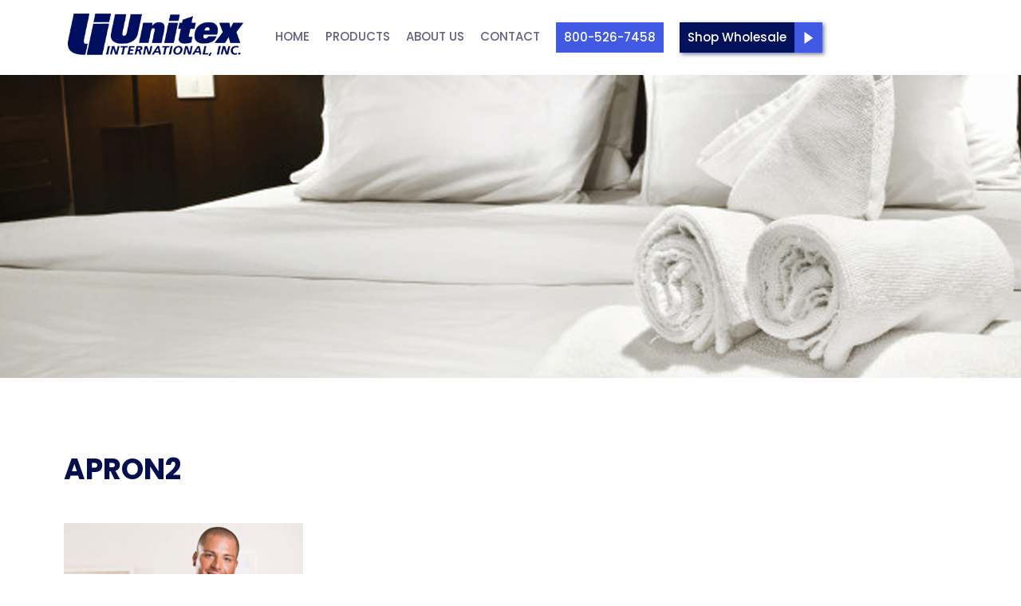

--- FILE ---
content_type: text/html; charset=UTF-8
request_url: https://unitexonline.com/products/aprons/apron2/
body_size: 48149
content:
<!doctype html>
<html lang="en-US">
<head>
	<meta http-equiv="X-UA-Compatible" content="IE=edge">
	<meta charset="UTF-8">
	<meta name="viewport" content="width=device-width, initial-scale=1">
	<meta name="format-detection" content="telephone=no">
    <meta name="google-site-verification" content="IXooaGI0GbqRH25DqP6YlAv-9VqyRBwE0hpK9HbboD0" />
    
	<link rel="profile" href="http://gmpg.org/xfn/11">

	<meta name='robots' content='index, follow, max-image-preview:large, max-snippet:-1, max-video-preview:-1' />

<!-- Google Tag Manager for WordPress by gtm4wp.com -->
<script data-cfasync="false" data-pagespeed-no-defer>
	var gtm4wp_datalayer_name = "dataLayer";
	var dataLayer = dataLayer || [];
</script>
<!-- End Google Tag Manager for WordPress by gtm4wp.com -->
	<!-- This site is optimized with the Yoast SEO plugin v20.9 - https://yoast.com/wordpress/plugins/seo/ -->
	<title>apron2 - Unitex Online</title>
	<link rel="canonical" href="https://unitexonline.com/products/aprons/apron2/" />
	<meta property="og:locale" content="en_US" />
	<meta property="og:type" content="article" />
	<meta property="og:title" content="apron2 - Unitex Online" />
	<meta property="og:url" content="https://unitexonline.com/products/aprons/apron2/" />
	<meta property="og:site_name" content="Unitex Online" />
	<meta property="og:image" content="https://unitexonline.com/products/aprons/apron2" />
	<meta property="og:image:width" content="800" />
	<meta property="og:image:height" content="800" />
	<meta property="og:image:type" content="image/jpeg" />
	<meta name="twitter:card" content="summary_large_image" />
	<script type="application/ld+json" class="yoast-schema-graph">{"@context":"https://schema.org","@graph":[{"@type":"WebPage","@id":"https://unitexonline.com/products/aprons/apron2/","url":"https://unitexonline.com/products/aprons/apron2/","name":"apron2 - Unitex Online","isPartOf":{"@id":"https://unitexonline.com/#website"},"primaryImageOfPage":{"@id":"https://unitexonline.com/products/aprons/apron2/#primaryimage"},"image":{"@id":"https://unitexonline.com/products/aprons/apron2/#primaryimage"},"thumbnailUrl":"https://unitexonline.com/wp-content/uploads/2017/12/apron2.jpg","datePublished":"2017-12-18T05:41:10+00:00","dateModified":"2017-12-18T05:41:10+00:00","breadcrumb":{"@id":"https://unitexonline.com/products/aprons/apron2/#breadcrumb"},"inLanguage":"en-US","potentialAction":[{"@type":"ReadAction","target":["https://unitexonline.com/products/aprons/apron2/"]}]},{"@type":"ImageObject","inLanguage":"en-US","@id":"https://unitexonline.com/products/aprons/apron2/#primaryimage","url":"https://unitexonline.com/wp-content/uploads/2017/12/apron2.jpg","contentUrl":"https://unitexonline.com/wp-content/uploads/2017/12/apron2.jpg","width":800,"height":800},{"@type":"BreadcrumbList","@id":"https://unitexonline.com/products/aprons/apron2/#breadcrumb","itemListElement":[{"@type":"ListItem","position":1,"name":"Home","item":"https://unitexonline.com/"},{"@type":"ListItem","position":2,"name":"Aprons","item":"https://unitexonline.com/products/aprons/"},{"@type":"ListItem","position":3,"name":"apron2"}]},{"@type":"WebSite","@id":"https://unitexonline.com/#website","url":"https://unitexonline.com/","name":"Unitex Online","description":"","potentialAction":[{"@type":"SearchAction","target":{"@type":"EntryPoint","urlTemplate":"https://unitexonline.com/?s={search_term_string}"},"query-input":"required name=search_term_string"}],"inLanguage":"en-US"}]}</script>
	<!-- / Yoast SEO plugin. -->


<link rel='dns-prefetch' href='//fonts.googleapis.com' />
<link rel='dns-prefetch' href='//maxcdn.bootstrapcdn.com' />
<link rel="alternate" type="application/rss+xml" title="Unitex Online &raquo; Feed" href="https://unitexonline.com/feed/" />
<link rel="alternate" type="application/rss+xml" title="Unitex Online &raquo; Comments Feed" href="https://unitexonline.com/comments/feed/" />
<link rel="alternate" type="application/rss+xml" title="Unitex Online &raquo; apron2 Comments Feed" href="https://unitexonline.com/products/aprons/apron2/feed/" />
<script type="text/javascript">
window._wpemojiSettings = {"baseUrl":"https:\/\/s.w.org\/images\/core\/emoji\/14.0.0\/72x72\/","ext":".png","svgUrl":"https:\/\/s.w.org\/images\/core\/emoji\/14.0.0\/svg\/","svgExt":".svg","source":{"concatemoji":"https:\/\/unitexonline.com\/wp-includes\/js\/wp-emoji-release.min.js?ver=6.2.8"}};
/*! This file is auto-generated */
!function(e,a,t){var n,r,o,i=a.createElement("canvas"),p=i.getContext&&i.getContext("2d");function s(e,t){p.clearRect(0,0,i.width,i.height),p.fillText(e,0,0);e=i.toDataURL();return p.clearRect(0,0,i.width,i.height),p.fillText(t,0,0),e===i.toDataURL()}function c(e){var t=a.createElement("script");t.src=e,t.defer=t.type="text/javascript",a.getElementsByTagName("head")[0].appendChild(t)}for(o=Array("flag","emoji"),t.supports={everything:!0,everythingExceptFlag:!0},r=0;r<o.length;r++)t.supports[o[r]]=function(e){if(p&&p.fillText)switch(p.textBaseline="top",p.font="600 32px Arial",e){case"flag":return s("\ud83c\udff3\ufe0f\u200d\u26a7\ufe0f","\ud83c\udff3\ufe0f\u200b\u26a7\ufe0f")?!1:!s("\ud83c\uddfa\ud83c\uddf3","\ud83c\uddfa\u200b\ud83c\uddf3")&&!s("\ud83c\udff4\udb40\udc67\udb40\udc62\udb40\udc65\udb40\udc6e\udb40\udc67\udb40\udc7f","\ud83c\udff4\u200b\udb40\udc67\u200b\udb40\udc62\u200b\udb40\udc65\u200b\udb40\udc6e\u200b\udb40\udc67\u200b\udb40\udc7f");case"emoji":return!s("\ud83e\udef1\ud83c\udffb\u200d\ud83e\udef2\ud83c\udfff","\ud83e\udef1\ud83c\udffb\u200b\ud83e\udef2\ud83c\udfff")}return!1}(o[r]),t.supports.everything=t.supports.everything&&t.supports[o[r]],"flag"!==o[r]&&(t.supports.everythingExceptFlag=t.supports.everythingExceptFlag&&t.supports[o[r]]);t.supports.everythingExceptFlag=t.supports.everythingExceptFlag&&!t.supports.flag,t.DOMReady=!1,t.readyCallback=function(){t.DOMReady=!0},t.supports.everything||(n=function(){t.readyCallback()},a.addEventListener?(a.addEventListener("DOMContentLoaded",n,!1),e.addEventListener("load",n,!1)):(e.attachEvent("onload",n),a.attachEvent("onreadystatechange",function(){"complete"===a.readyState&&t.readyCallback()})),(e=t.source||{}).concatemoji?c(e.concatemoji):e.wpemoji&&e.twemoji&&(c(e.twemoji),c(e.wpemoji)))}(window,document,window._wpemojiSettings);
</script>
<style type="text/css">
img.wp-smiley,
img.emoji {
	display: inline !important;
	border: none !important;
	box-shadow: none !important;
	height: 1em !important;
	width: 1em !important;
	margin: 0 0.07em !important;
	vertical-align: -0.1em !important;
	background: none !important;
	padding: 0 !important;
}
</style>
	<link rel='stylesheet' id='wp-block-library-css' href='https://unitexonline.com/wp-includes/css/dist/block-library/style.min.css?ver=6.2.8' type='text/css' media='all' />
<link rel='stylesheet' id='classic-theme-styles-css' href='https://unitexonline.com/wp-includes/css/classic-themes.min.css?ver=6.2.8' type='text/css' media='all' />
<style id='global-styles-inline-css' type='text/css'>
body{--wp--preset--color--black: #000000;--wp--preset--color--cyan-bluish-gray: #abb8c3;--wp--preset--color--white: #ffffff;--wp--preset--color--pale-pink: #f78da7;--wp--preset--color--vivid-red: #cf2e2e;--wp--preset--color--luminous-vivid-orange: #ff6900;--wp--preset--color--luminous-vivid-amber: #fcb900;--wp--preset--color--light-green-cyan: #7bdcb5;--wp--preset--color--vivid-green-cyan: #00d084;--wp--preset--color--pale-cyan-blue: #8ed1fc;--wp--preset--color--vivid-cyan-blue: #0693e3;--wp--preset--color--vivid-purple: #9b51e0;--wp--preset--gradient--vivid-cyan-blue-to-vivid-purple: linear-gradient(135deg,rgba(6,147,227,1) 0%,rgb(155,81,224) 100%);--wp--preset--gradient--light-green-cyan-to-vivid-green-cyan: linear-gradient(135deg,rgb(122,220,180) 0%,rgb(0,208,130) 100%);--wp--preset--gradient--luminous-vivid-amber-to-luminous-vivid-orange: linear-gradient(135deg,rgba(252,185,0,1) 0%,rgba(255,105,0,1) 100%);--wp--preset--gradient--luminous-vivid-orange-to-vivid-red: linear-gradient(135deg,rgba(255,105,0,1) 0%,rgb(207,46,46) 100%);--wp--preset--gradient--very-light-gray-to-cyan-bluish-gray: linear-gradient(135deg,rgb(238,238,238) 0%,rgb(169,184,195) 100%);--wp--preset--gradient--cool-to-warm-spectrum: linear-gradient(135deg,rgb(74,234,220) 0%,rgb(151,120,209) 20%,rgb(207,42,186) 40%,rgb(238,44,130) 60%,rgb(251,105,98) 80%,rgb(254,248,76) 100%);--wp--preset--gradient--blush-light-purple: linear-gradient(135deg,rgb(255,206,236) 0%,rgb(152,150,240) 100%);--wp--preset--gradient--blush-bordeaux: linear-gradient(135deg,rgb(254,205,165) 0%,rgb(254,45,45) 50%,rgb(107,0,62) 100%);--wp--preset--gradient--luminous-dusk: linear-gradient(135deg,rgb(255,203,112) 0%,rgb(199,81,192) 50%,rgb(65,88,208) 100%);--wp--preset--gradient--pale-ocean: linear-gradient(135deg,rgb(255,245,203) 0%,rgb(182,227,212) 50%,rgb(51,167,181) 100%);--wp--preset--gradient--electric-grass: linear-gradient(135deg,rgb(202,248,128) 0%,rgb(113,206,126) 100%);--wp--preset--gradient--midnight: linear-gradient(135deg,rgb(2,3,129) 0%,rgb(40,116,252) 100%);--wp--preset--duotone--dark-grayscale: url('#wp-duotone-dark-grayscale');--wp--preset--duotone--grayscale: url('#wp-duotone-grayscale');--wp--preset--duotone--purple-yellow: url('#wp-duotone-purple-yellow');--wp--preset--duotone--blue-red: url('#wp-duotone-blue-red');--wp--preset--duotone--midnight: url('#wp-duotone-midnight');--wp--preset--duotone--magenta-yellow: url('#wp-duotone-magenta-yellow');--wp--preset--duotone--purple-green: url('#wp-duotone-purple-green');--wp--preset--duotone--blue-orange: url('#wp-duotone-blue-orange');--wp--preset--font-size--small: 13px;--wp--preset--font-size--medium: 20px;--wp--preset--font-size--large: 36px;--wp--preset--font-size--x-large: 42px;--wp--preset--spacing--20: 0.44rem;--wp--preset--spacing--30: 0.67rem;--wp--preset--spacing--40: 1rem;--wp--preset--spacing--50: 1.5rem;--wp--preset--spacing--60: 2.25rem;--wp--preset--spacing--70: 3.38rem;--wp--preset--spacing--80: 5.06rem;--wp--preset--shadow--natural: 6px 6px 9px rgba(0, 0, 0, 0.2);--wp--preset--shadow--deep: 12px 12px 50px rgba(0, 0, 0, 0.4);--wp--preset--shadow--sharp: 6px 6px 0px rgba(0, 0, 0, 0.2);--wp--preset--shadow--outlined: 6px 6px 0px -3px rgba(255, 255, 255, 1), 6px 6px rgba(0, 0, 0, 1);--wp--preset--shadow--crisp: 6px 6px 0px rgba(0, 0, 0, 1);}:where(.is-layout-flex){gap: 0.5em;}body .is-layout-flow > .alignleft{float: left;margin-inline-start: 0;margin-inline-end: 2em;}body .is-layout-flow > .alignright{float: right;margin-inline-start: 2em;margin-inline-end: 0;}body .is-layout-flow > .aligncenter{margin-left: auto !important;margin-right: auto !important;}body .is-layout-constrained > .alignleft{float: left;margin-inline-start: 0;margin-inline-end: 2em;}body .is-layout-constrained > .alignright{float: right;margin-inline-start: 2em;margin-inline-end: 0;}body .is-layout-constrained > .aligncenter{margin-left: auto !important;margin-right: auto !important;}body .is-layout-constrained > :where(:not(.alignleft):not(.alignright):not(.alignfull)){max-width: var(--wp--style--global--content-size);margin-left: auto !important;margin-right: auto !important;}body .is-layout-constrained > .alignwide{max-width: var(--wp--style--global--wide-size);}body .is-layout-flex{display: flex;}body .is-layout-flex{flex-wrap: wrap;align-items: center;}body .is-layout-flex > *{margin: 0;}:where(.wp-block-columns.is-layout-flex){gap: 2em;}.has-black-color{color: var(--wp--preset--color--black) !important;}.has-cyan-bluish-gray-color{color: var(--wp--preset--color--cyan-bluish-gray) !important;}.has-white-color{color: var(--wp--preset--color--white) !important;}.has-pale-pink-color{color: var(--wp--preset--color--pale-pink) !important;}.has-vivid-red-color{color: var(--wp--preset--color--vivid-red) !important;}.has-luminous-vivid-orange-color{color: var(--wp--preset--color--luminous-vivid-orange) !important;}.has-luminous-vivid-amber-color{color: var(--wp--preset--color--luminous-vivid-amber) !important;}.has-light-green-cyan-color{color: var(--wp--preset--color--light-green-cyan) !important;}.has-vivid-green-cyan-color{color: var(--wp--preset--color--vivid-green-cyan) !important;}.has-pale-cyan-blue-color{color: var(--wp--preset--color--pale-cyan-blue) !important;}.has-vivid-cyan-blue-color{color: var(--wp--preset--color--vivid-cyan-blue) !important;}.has-vivid-purple-color{color: var(--wp--preset--color--vivid-purple) !important;}.has-black-background-color{background-color: var(--wp--preset--color--black) !important;}.has-cyan-bluish-gray-background-color{background-color: var(--wp--preset--color--cyan-bluish-gray) !important;}.has-white-background-color{background-color: var(--wp--preset--color--white) !important;}.has-pale-pink-background-color{background-color: var(--wp--preset--color--pale-pink) !important;}.has-vivid-red-background-color{background-color: var(--wp--preset--color--vivid-red) !important;}.has-luminous-vivid-orange-background-color{background-color: var(--wp--preset--color--luminous-vivid-orange) !important;}.has-luminous-vivid-amber-background-color{background-color: var(--wp--preset--color--luminous-vivid-amber) !important;}.has-light-green-cyan-background-color{background-color: var(--wp--preset--color--light-green-cyan) !important;}.has-vivid-green-cyan-background-color{background-color: var(--wp--preset--color--vivid-green-cyan) !important;}.has-pale-cyan-blue-background-color{background-color: var(--wp--preset--color--pale-cyan-blue) !important;}.has-vivid-cyan-blue-background-color{background-color: var(--wp--preset--color--vivid-cyan-blue) !important;}.has-vivid-purple-background-color{background-color: var(--wp--preset--color--vivid-purple) !important;}.has-black-border-color{border-color: var(--wp--preset--color--black) !important;}.has-cyan-bluish-gray-border-color{border-color: var(--wp--preset--color--cyan-bluish-gray) !important;}.has-white-border-color{border-color: var(--wp--preset--color--white) !important;}.has-pale-pink-border-color{border-color: var(--wp--preset--color--pale-pink) !important;}.has-vivid-red-border-color{border-color: var(--wp--preset--color--vivid-red) !important;}.has-luminous-vivid-orange-border-color{border-color: var(--wp--preset--color--luminous-vivid-orange) !important;}.has-luminous-vivid-amber-border-color{border-color: var(--wp--preset--color--luminous-vivid-amber) !important;}.has-light-green-cyan-border-color{border-color: var(--wp--preset--color--light-green-cyan) !important;}.has-vivid-green-cyan-border-color{border-color: var(--wp--preset--color--vivid-green-cyan) !important;}.has-pale-cyan-blue-border-color{border-color: var(--wp--preset--color--pale-cyan-blue) !important;}.has-vivid-cyan-blue-border-color{border-color: var(--wp--preset--color--vivid-cyan-blue) !important;}.has-vivid-purple-border-color{border-color: var(--wp--preset--color--vivid-purple) !important;}.has-vivid-cyan-blue-to-vivid-purple-gradient-background{background: var(--wp--preset--gradient--vivid-cyan-blue-to-vivid-purple) !important;}.has-light-green-cyan-to-vivid-green-cyan-gradient-background{background: var(--wp--preset--gradient--light-green-cyan-to-vivid-green-cyan) !important;}.has-luminous-vivid-amber-to-luminous-vivid-orange-gradient-background{background: var(--wp--preset--gradient--luminous-vivid-amber-to-luminous-vivid-orange) !important;}.has-luminous-vivid-orange-to-vivid-red-gradient-background{background: var(--wp--preset--gradient--luminous-vivid-orange-to-vivid-red) !important;}.has-very-light-gray-to-cyan-bluish-gray-gradient-background{background: var(--wp--preset--gradient--very-light-gray-to-cyan-bluish-gray) !important;}.has-cool-to-warm-spectrum-gradient-background{background: var(--wp--preset--gradient--cool-to-warm-spectrum) !important;}.has-blush-light-purple-gradient-background{background: var(--wp--preset--gradient--blush-light-purple) !important;}.has-blush-bordeaux-gradient-background{background: var(--wp--preset--gradient--blush-bordeaux) !important;}.has-luminous-dusk-gradient-background{background: var(--wp--preset--gradient--luminous-dusk) !important;}.has-pale-ocean-gradient-background{background: var(--wp--preset--gradient--pale-ocean) !important;}.has-electric-grass-gradient-background{background: var(--wp--preset--gradient--electric-grass) !important;}.has-midnight-gradient-background{background: var(--wp--preset--gradient--midnight) !important;}.has-small-font-size{font-size: var(--wp--preset--font-size--small) !important;}.has-medium-font-size{font-size: var(--wp--preset--font-size--medium) !important;}.has-large-font-size{font-size: var(--wp--preset--font-size--large) !important;}.has-x-large-font-size{font-size: var(--wp--preset--font-size--x-large) !important;}
.wp-block-navigation a:where(:not(.wp-element-button)){color: inherit;}
:where(.wp-block-columns.is-layout-flex){gap: 2em;}
.wp-block-pullquote{font-size: 1.5em;line-height: 1.6;}
</style>
<link rel='stylesheet' id='video_popup_close_icon-css' href='https://unitexonline.com/wp-content/plugins/video-popup/css/vp-close-icon/close-button-icon.css?ver=1769723007' type='text/css' media='all' />
<link rel='stylesheet' id='oba_youtubepopup_css-css' href='https://unitexonline.com/wp-content/plugins/video-popup/css/YouTubePopUp.css?ver=1769723007' type='text/css' media='all' />
<link rel='stylesheet' id='google-fonts-css' href='//fonts.googleapis.com/css?family=Poppins%3A300%2C400%2C500%2C600%2C700&#038;ver=6.2.8' type='text/css' media='all' />
<link rel='stylesheet' id='font-awesome-two-css' href='https://maxcdn.bootstrapcdn.com/font-awesome/4.7.0/css/font-awesome.min.css?ver=6.2.8' type='text/css' media='all' />
<link rel='stylesheet' id='unitex-online-owlstyles-css' href='https://unitexonline.com/wp-content/themes/sw-unitex-online/js/owl-carousel-2/assets/owl.carousel.css?ver=6.2.8' type='text/css' media='all' />
<link rel='stylesheet' id='unitex-online-owltheme-css' href='https://unitexonline.com/wp-content/themes/sw-unitex-online/js/owl-carousel-2/assets/owl.theme.default.min.css?ver=6.2.8' type='text/css' media='all' />
<link rel='stylesheet' id='unitex-online-custom-css' href='https://unitexonline.com/wp-content/themes/sw-unitex-online/custom.css?ver=1.1' type='text/css' media='all' />
<link rel='stylesheet' id='tablepress-default-css' href='https://unitexonline.com/wp-content/plugins/tablepress/css/build/default.css?ver=2.1.4' type='text/css' media='all' />
<link rel='stylesheet' id='tablepress-responsive-tables-css' href='https://unitexonline.com/wp-content/plugins/tablepress-responsive-tables/css/tablepress-responsive.min.css?ver=1.8' type='text/css' media='all' />
<link rel='stylesheet' id='sw-unitex-online-style-css' href='https://unitexonline.com/wp-content/themes/sw-unitex-online/style.css?ver=1681427533' type='text/css' media='all' />
<script type='text/javascript' src='https://unitexonline.com/wp-includes/js/jquery/jquery.min.js?ver=3.6.4' id='jquery-core-js'></script>
<script type='text/javascript' src='https://unitexonline.com/wp-includes/js/jquery/jquery-migrate.min.js?ver=3.4.0' id='jquery-migrate-js'></script>
<script type='text/javascript' src='https://unitexonline.com/wp-content/plugins/video-popup/js/YouTubePopUp.jquery.js?ver=1769723007' id='oba_youtubepopup_plugin-js'></script>
<script type='text/javascript' src='https://unitexonline.com/wp-content/plugins/video-popup/js/YouTubePopUp.js?ver=1769723007' id='oba_youtubepopup_activate-js'></script>
<script type='text/javascript' src='https://unitexonline.com/wp-content/themes/sw-unitex-online/js/owl-carousel-2/owl.carousel.min.js?ver=1' id='sw-unitex-online-owlcarousel-js'></script>
<script type='text/javascript' src='https://unitexonline.com/wp-content/themes/sw-unitex-online/js/owl-carousel-2/owl.carousel2.thumbs.js?ver=1' id='sw-unitex-online-owlcarousel-thumbnails-js'></script>
<link rel="https://api.w.org/" href="https://unitexonline.com/wp-json/" /><link rel="alternate" type="application/json" href="https://unitexonline.com/wp-json/wp/v2/media/311" /><link rel="EditURI" type="application/rsd+xml" title="RSD" href="https://unitexonline.com/xmlrpc.php?rsd" />
<link rel="wlwmanifest" type="application/wlwmanifest+xml" href="https://unitexonline.com/wp-includes/wlwmanifest.xml" />
<meta name="generator" content="WordPress 6.2.8" />
<link rel='shortlink' href='https://unitexonline.com/?p=311' />
<link rel="alternate" type="application/json+oembed" href="https://unitexonline.com/wp-json/oembed/1.0/embed?url=https%3A%2F%2Funitexonline.com%2Fproducts%2Faprons%2Fapron2%2F" />
<link rel="alternate" type="text/xml+oembed" href="https://unitexonline.com/wp-json/oembed/1.0/embed?url=https%3A%2F%2Funitexonline.com%2Fproducts%2Faprons%2Fapron2%2F&#038;format=xml" />
<style type="text/css" id="simple-css-output">/*------------------------------------Quality-Performance-Supplier-Page--------------------*/.p_block { padding: 20px; font-size: 16pt; }.p_block strong { color: #425ae3; }.sc_row { display: flex; flex-direction: row; align-items: center; justify-content: space-between; }.sc_col_50 { width: 50%; }.bbi_block { font-size: 20pt; color: #425ae3; font-weight: 100; font-style: italic; padding: 40px; }.bbi_block strong { color: red; }.sc_col_75 { width: 75%; }.sc_col_25 { width: 25%; }.sc_row.blue_box { background: linear-gradient(0deg, #edeffb 50%, transparent 50%); align-items: flex-end; margin: 20px 0px 40px 0px; }.sc_row .p_block { font-size: 15pt; }.sc_col_25 img { position: relative; top: 7px; min-width: 300px; }.sc_col_75 .p_block { padding: 20px 50px; }.blue_cta { display: flex; flex-direction: row; padding: 40px; background: url(https://unitexonline.com/wp-content/uploads/2023/05/Quality_performance-bottom_cta_bg.webp); background-repeat: no-repeat; background-size: cover; align-items: center; margin: 50px 0px; }.blue_cta img { padding-right: 40px; }.blue_cta p { color: #fff; font-size: 16pt; }.blue_cta a { color: #fff; padding: 15px 20px; background: #425ae3; margin-left: 40px; box-shadow: inset 0px 0px 0px #000; transition: all 0.8s ease; -webkit-transition: all 0.8s ease; -moz-transition: all 0.8s ease; -o-transition: all 0.8s ease; }.blue_cta a:hover { box-shadow: inset 200px 0px 1px #000; }.sc_row.btm_row { align-items: flex-start; }.sc_col_25 h3 { color: #425ae3; line-height: 1.2; font-size: 16pt; margin-bottom: 0px; }.sc_col_25 p a { color: #696986; line-height: 1.3; display: inline-block; font-size: 11pt; }.sc_col_25 p { margin: 0px; }.sc_col_25 div { margin: 10px 0px; }.sc_col_25 div p a { font-weight: 600; }.sc_row.btm_row .sc_col_25 { position: relative; }.sc_row.btm_row .sc_col_25:after { content: ''; height: 250px; width: 1px; background: #c7c7dc; position: absolute; right: 40px; top: 25px; }.sc_row.btm_row { margin-bottom: 50px; }.sc_row.btm_row .sc_col_25:last-child:after { width: 0; }@media (max-width: 1024px) {.sc_col_75 .p_block { padding: 10px; }.sc_col_75 { width: 60%; }.sc_row.blue_box .sc_col_25 { width: 40%; }.sc_row.btm_row .sc_col_25:after { right: -20px; }.sc_col_25 h3 { font-size: 14pt; }.sc_row.btm_row .sc_col_25 { width: 20%; }}@media (max-width: 900px) {.bbi_block { font-size: 15pt; }.sc_row.blue_box { background: linear-gradient(0deg, #edeffb 80%, transparent 20%); align-items: center; }}@media (max-width: 830px) {.blue_cta a { margin-left: 20px; }.blue_cta p { font-size: 14pt; }}@media (max-width: 768px) {.sc_row { flex-direction: column; }.sc_col_25, .sc_col_75, .sc_col_50 { width: 100%; text-align: center; }.sc_row.blue_box { flex-direction: column-reverse; background: #fff; }.sc_row.btm_row .sc_col_25 { width: 100%; }.sc_row.btm_row .sc_col_25:after { width: 0px; }.blue_cta { flex-direction: column; justify-content: center; padding: 40px 40px 60px 40px; }.blue_cta img { padding-right: 0; }.blue_cta p { margin: 5px 0px; }.blue_cta a { position: relative; top: 20px; }.sc_col_25 img { top: 0; min-width: auto; }.page_banner { min-height: 215px; overflow: hidden; }.page_banner img { min-width: 890px; }}/*--------------------------Contact-Pop-Up-----------------*/div#popmake-1374 button.pum-close.popmake-close { padding: 10px 18px; font-size: 25pt; top: -40px; box-shadow: none; right: 0px; }div#popmake-1374 { padding: 0; max-height: 657px; }div#pum-1374 { background: rgba(0 0 0 / 80%); }</style>		<script type='text/javascript'>
			var video_popup_unprm_general_settings = {
    			'unprm_r_border': ''
			};
		</script>
	
<!-- Google Tag Manager for WordPress by gtm4wp.com -->
<!-- GTM Container placement set to manual -->
<script data-cfasync="false" data-pagespeed-no-defer type="text/javascript">
	var dataLayer_content = {"pagePostType":"attachment","pagePostType2":"single-attachment","pagePostAuthor":"Unitex Online"};
	dataLayer.push( dataLayer_content );
</script>
<script data-cfasync="false">
(function(w,d,s,l,i){w[l]=w[l]||[];w[l].push({'gtm.start':
new Date().getTime(),event:'gtm.js'});var f=d.getElementsByTagName(s)[0],
j=d.createElement(s),dl=l!='dataLayer'?'&l='+l:'';j.async=true;j.src=
'//www.googletagmanager.com/gtm.'+'js?id='+i+dl;f.parentNode.insertBefore(j,f);
})(window,document,'script','dataLayer','GTM-T228V32');
</script>
<!-- End Google Tag Manager -->
<!-- End Google Tag Manager for WordPress by gtm4wp.com --><meta name="generator" content="Powered by Slider Revolution 6.6.13 - responsive, Mobile-Friendly Slider Plugin for WordPress with comfortable drag and drop interface." />
<link rel="icon" href="https://unitexonline.com/wp-content/uploads/2017/12/cropped-favicon2-32x32.png" sizes="32x32" />
<link rel="icon" href="https://unitexonline.com/wp-content/uploads/2017/12/cropped-favicon2-192x192.png" sizes="192x192" />
<link rel="apple-touch-icon" href="https://unitexonline.com/wp-content/uploads/2017/12/cropped-favicon2-180x180.png" />
<meta name="msapplication-TileImage" content="https://unitexonline.com/wp-content/uploads/2017/12/cropped-favicon2-270x270.png" />
<script>function setREVStartSize(e){
			//window.requestAnimationFrame(function() {
				window.RSIW = window.RSIW===undefined ? window.innerWidth : window.RSIW;
				window.RSIH = window.RSIH===undefined ? window.innerHeight : window.RSIH;
				try {
					var pw = document.getElementById(e.c).parentNode.offsetWidth,
						newh;
					pw = pw===0 || isNaN(pw) || (e.l=="fullwidth" || e.layout=="fullwidth") ? window.RSIW : pw;
					e.tabw = e.tabw===undefined ? 0 : parseInt(e.tabw);
					e.thumbw = e.thumbw===undefined ? 0 : parseInt(e.thumbw);
					e.tabh = e.tabh===undefined ? 0 : parseInt(e.tabh);
					e.thumbh = e.thumbh===undefined ? 0 : parseInt(e.thumbh);
					e.tabhide = e.tabhide===undefined ? 0 : parseInt(e.tabhide);
					e.thumbhide = e.thumbhide===undefined ? 0 : parseInt(e.thumbhide);
					e.mh = e.mh===undefined || e.mh=="" || e.mh==="auto" ? 0 : parseInt(e.mh,0);
					if(e.layout==="fullscreen" || e.l==="fullscreen")
						newh = Math.max(e.mh,window.RSIH);
					else{
						e.gw = Array.isArray(e.gw) ? e.gw : [e.gw];
						for (var i in e.rl) if (e.gw[i]===undefined || e.gw[i]===0) e.gw[i] = e.gw[i-1];
						e.gh = e.el===undefined || e.el==="" || (Array.isArray(e.el) && e.el.length==0)? e.gh : e.el;
						e.gh = Array.isArray(e.gh) ? e.gh : [e.gh];
						for (var i in e.rl) if (e.gh[i]===undefined || e.gh[i]===0) e.gh[i] = e.gh[i-1];
											
						var nl = new Array(e.rl.length),
							ix = 0,
							sl;
						e.tabw = e.tabhide>=pw ? 0 : e.tabw;
						e.thumbw = e.thumbhide>=pw ? 0 : e.thumbw;
						e.tabh = e.tabhide>=pw ? 0 : e.tabh;
						e.thumbh = e.thumbhide>=pw ? 0 : e.thumbh;
						for (var i in e.rl) nl[i] = e.rl[i]<window.RSIW ? 0 : e.rl[i];
						sl = nl[0];
						for (var i in nl) if (sl>nl[i] && nl[i]>0) { sl = nl[i]; ix=i;}
						var m = pw>(e.gw[ix]+e.tabw+e.thumbw) ? 1 : (pw-(e.tabw+e.thumbw)) / (e.gw[ix]);
						newh =  (e.gh[ix] * m) + (e.tabh + e.thumbh);
					}
					var el = document.getElementById(e.c);
					if (el!==null && el) el.style.height = newh+"px";
					el = document.getElementById(e.c+"_wrapper");
					if (el!==null && el) {
						el.style.height = newh+"px";
						el.style.display = "block";
					}
				} catch(e){
					console.log("Failure at Presize of Slider:" + e)
				}
			//});
		  };</script>
		<style type="text/css" id="wp-custom-css">
			.page-id-10 .address {
    display: none !IMPORTANT;
}

.ctn-form-contact {
    margin-bottom: 25px;
}		</style>
			
<!-- Google Tag Manager -->
<script>(function(w,d,s,l,i){w[l]=w[l]||[];w[l].push({'gtm.start':
new Date().getTime(),event:'gtm.js'});var f=d.getElementsByTagName(s)[0],
j=d.createElement(s),dl=l!='dataLayer'?'&l='+l:'';j.async=true;j.src=
'https://www.googletagmanager.com/gtm.js?id='+i+dl;f.parentNode.insertBefore(j,f);
})(window,document,'script','dataLayer','GTM-NTH9KM5G');</script>
<!-- End Google Tag Manager -->

</head>

<body class="attachment attachment-template-default single single-attachment postid-311 attachmentid-311 attachment-jpeg">

<!-- Google Tag Manager (noscript) -->
<noscript><iframe src="https://www.googletagmanager.com/ns.html?id=GTM-NTH9KM5G"
height="0" width="0" style="display:none;visibility:hidden"></iframe></noscript>
<!-- End Google Tag Manager (noscript) -->

	
<!-- GTM Container placement set to manual -->
<!-- Google Tag Manager (noscript) -->
				<noscript><iframe src="https://www.googletagmanager.com/ns.html?id=GTM-T228V32" height="0" width="0" style="display:none;visibility:hidden" aria-hidden="true"></iframe></noscript>
<!-- End Google Tag Manager (noscript) -->
<div id="page" class="site">
	
	<header id="masthead" class="site-header desktop-header masthead">
        <div class="container">
            <div class="nav-bar">
                <div class="header-logo">
                    <a href="/">
                        <img src="https://unitexonline.com/wp-content/themes/sw-unitex-online/ui/logo-ui.png" alt="">
                    </a>
                </div>
                <nav id="site-navigation" class="main-navigation">
                    <button class="menu-toggle" aria-controls="primary-menu" aria-expanded="false">Primary Menu</button>
                    <div class="menu-top-menu-container"><ul id="primary-menu" class="menu"><li id="menu-item-1084" class="menu-item menu-item-type-post_type menu-item-object-page menu-item-home menu-item-1084"><a href="https://unitexonline.com/">Home</a></li>
<li id="menu-item-92" class="menu-item menu-item-type-custom menu-item-object-custom menu-item-has-children menu-item-92"><a>Products</a>
<ul class="sub-menu">
	<li id="menu-item-93" class="menu-item menu-item-type-taxonomy menu-item-object-sw_products_categories menu-item-93"><a href="https://unitexonline.com/product-category/industrial-laundry/">Industrial Laundry</a></li>
	<li id="menu-item-95" class="menu-item menu-item-type-taxonomy menu-item-object-sw_products_categories menu-item-95"><a href="https://unitexonline.com/product-category/hospitality/">Hospitality</a></li>
	<li id="menu-item-94" class="menu-item menu-item-type-taxonomy menu-item-object-sw_products_categories menu-item-94"><a href="https://unitexonline.com/product-category/healthcare/">Healthcare</a></li>
	<li id="menu-item-750" class="menu-item menu-item-type-taxonomy menu-item-object-sw_products_categories menu-item-750"><a href="https://unitexonline.com/product-category/automotive/">Automotive</a></li>
	<li id="menu-item-751" class="menu-item menu-item-type-taxonomy menu-item-object-sw_products_categories menu-item-751"><a href="https://unitexonline.com/product-category/home-fashions/">Home Fashions</a></li>
</ul>
</li>
<li id="menu-item-91" class="menu-item menu-item-type-post_type menu-item-object-page menu-item-91"><a href="https://unitexonline.com/unitex-difference/">About Us</a></li>
<li id="menu-item-24" class="menu-item menu-item-type-post_type menu-item-object-page menu-item-24"><a href="https://unitexonline.com/contact/">Contact</a></li>
<li id="menu-item-1043" class="btn-phone menu-item menu-item-type-custom menu-item-object-custom menu-item-1043"><a href="tel:+18005267458">800-526-7458</a></li>
<li id="menu-item-884" class="btn-quote menu-item menu-item-type-custom menu-item-object-custom menu-item-884"><a href="https://shop.unitexonline.com/">Shop Wholesale</a></li>
</ul></div>                </nav><!-- #site-navigation -->
            </div>
         	<div id="menu-products">
             	<div class="sec-menu">
                  	<a href="https://unitexonline.com/product-category/industrial-laundry" class="tsubmenu ind">INDUSTRIAL</a>
                    <ul>
                        <li><a href="https://unitexonline.com/products/barmops">Barmops</a></li>
                        <li><a href="https://unitexonline.com/products/shop-towels">Shop Towels</a></li>
                        <li><a href="https://unitexonline.com/products/aprons">Aprons</a></li>
                        <li><a href="https://unitexonline.com/products/towels">Towels</a></li>
                        <li><a href="https://unitexonline.com/products/microfiber">Microfiber</a></li>
                        <li><a href="https://unitexonline.com/products/table-linens">Table Linens</a></li>
                        <li><a href="https://unitexonline.com/products/bed-linens">Bed Linens</a></li>
                        <li><a href="https://unitexonline.com/products/mops">Mops</a></li>
                        <li><a href="https://unitexonline.com/products/laundry-bags-stands">Laundry Bags & Stands</a></li>
                  	</ul>
            	</div>
               	<div class="sec-menu">
                  	<a href="https://unitexonline.com/product-category/hospitality" class="tsubmenu hos">HOSPITALITY</a>
                    <ul>
                        <li><a href="https://unitexonline.com/products/towels-2">Towels</a></li>
                        <li><a href="https://unitexonline.com/products/bed-linens-2">Bed Linens</a></li>
                        <li><a href="https://unitexonline.com/products/table-linens-2">Table Linens</a></li>
                        <li><a href="https://unitexonline.com/products/pool-beach-towels">Pool/Beach Towels</a></li>
                        <!--<li><a href="https://unitexonline.com/products/pillows">Pillows</a></li>-->
                        <li><a href="https://unitexonline.com/products/laundry-bags-stand">Laundry Bags & Stand</a></li>
                  	</ul>
            	</div> 
               	<div class="sec-menu">
                  	<a href="https://unitexonline.com/product-category/healthcare" class="tsubmenu hea">HEALTHCARE</a>
                    <ul>
                        <li><a href="https://unitexonline.com/products/towels-3">Towels</a></li>
                        <li><a href="https://unitexonline.com/products/bed-linens-3">Bed Linens</a></li>
                        <li><a href="https://unitexonline.com/products/patient-apparel">Patient Apparel</a></li>
                        <li><a href="https://unitexonline.com/products/blankets">Blankets</a></li>
                        <!--<li><a href="https://unitexonline.com/products/pillows-2">Pillows</a></li>-->
                        <li><a href="https://unitexonline.com/products/microfiber-2">Microfiber</a></li>
                        <li><a href="https://unitexonline.com/products/mops-2">Mops</a></li>
                        <li><a href="https://unitexonline.com/products/laundry-bags-stand-2">Laundry Bags & Stand</a></li>
                        <li><a href="https://unitexonline.com/products/adult-bibs">Adult Bibs</a></li>
                  	</ul>
            	</div>
               	<!--
               	<div class="sec-menu">
                  	<a href="https://unitexonline.com/product-category/automotive" class="tsubmenu aut">AUTOMOTIVE</a>
                    <ul>
                        <li>Sponges</li>
                        <li>Scrubbers</li>
                        <li>Premium Chamois</li>
                        <li>Drying Towels</li>
                        <li>Microfiber Towels</li>
                        <li>Polishing Cloths</li>
                        <li>Glass Cleaning Cloths</li>
                        <li>Brushes</li>
                        <li>Seat protectors</li>
                  	</ul>
            	</div> 
               	<div class="sec-menu">
                  	<a href="https://unitexonline.com/product-category/home-fashions" class="tsubmenu hom">HOME FASHIONS</a>
                    <ul>
                        <li>Towels</li>
                        <li>Bed in a Bag</li>
                        <li>Bed Linens Sets</li>
                        <li>Bath Robes</li>
                        <li>Table Covers</li>
                        <li>Curtains</li>
                        <li>Bath Rugs</li>
                        <li>Blankets</li>
                        <li>Cleaning Cloths</li>
                  	</ul>
            	</div> 
              	-->
            </div>
		</div>

	</header><!-- #masthead -->
	<header id="masthead-mobile" class="mobile-header">
		<section class="container">
			<div class="mobile-logo">
				<a href="/">
					<img src="https://unitexonline.com/wp-content/themes/sw-unitex-online/ui/logo-ui.png" alt="">
				</a>
			</div>
			<div class="mobile-menu-button">
				<div class="menu-button"><span class="button-text"></span></div>
			</div>
		</section>

		<div class="container mobile-menu-container">
			<div class="column-12-first">
				<nav class="mobile-menu">
					<div class="menu-top-menu-container"><ul id="mobile-menu" class="flexnav"><li class="menu-item menu-item-type-post_type menu-item-object-page menu-item-home menu-item-1084"><a href="https://unitexonline.com/">Home</a></li>
<li class="menu-item menu-item-type-custom menu-item-object-custom menu-item-has-children menu-item-92"><a>Products</a>
<ul class="sub-menu">
	<li class="menu-item menu-item-type-taxonomy menu-item-object-sw_products_categories menu-item-93"><a href="https://unitexonline.com/product-category/industrial-laundry/">Industrial Laundry</a></li>
	<li class="menu-item menu-item-type-taxonomy menu-item-object-sw_products_categories menu-item-95"><a href="https://unitexonline.com/product-category/hospitality/">Hospitality</a></li>
	<li class="menu-item menu-item-type-taxonomy menu-item-object-sw_products_categories menu-item-94"><a href="https://unitexonline.com/product-category/healthcare/">Healthcare</a></li>
	<li class="menu-item menu-item-type-taxonomy menu-item-object-sw_products_categories menu-item-750"><a href="https://unitexonline.com/product-category/automotive/">Automotive</a></li>
	<li class="menu-item menu-item-type-taxonomy menu-item-object-sw_products_categories menu-item-751"><a href="https://unitexonline.com/product-category/home-fashions/">Home Fashions</a></li>
</ul>
</li>
<li class="menu-item menu-item-type-post_type menu-item-object-page menu-item-91"><a href="https://unitexonline.com/unitex-difference/">About Us</a></li>
<li class="menu-item menu-item-type-post_type menu-item-object-page menu-item-24"><a href="https://unitexonline.com/contact/">Contact</a></li>
<li class="btn-phone menu-item menu-item-type-custom menu-item-object-custom menu-item-1043"><a href="tel:+18005267458">800-526-7458</a></li>
<li class="btn-quote menu-item menu-item-type-custom menu-item-object-custom menu-item-884"><a href="https://shop.unitexonline.com/">Shop Wholesale</a></li>
</ul></div>				</nav>
			</div>
		</div>


	</header>

	<div id="content" class="site-content">
	<div id="primary" class="content-area">
		<main id="main" class="site-main">
				<section>
						<div class="page-banner" style="background-image: url(https://unitexonline.com/wp-content/uploads/2017/12/page-banner.jpg);"></div>
				</section>

				<div class="container page-container">
										
<article id="post-311" class="post-311 attachment type-attachment status-inherit hentry">
	<header class="entry-header">
		<h1 class="entry-title">apron2</h1>		<div class="post-category">
					</div>
	</header><!-- .entry-header -->

	<div class="entry-content">
		<p class="attachment"><a href='https://unitexonline.com/wp-content/uploads/2017/12/apron2.jpg'><img width="300" height="300" src="https://unitexonline.com/wp-content/uploads/2017/12/apron2-300x300.jpg" class="attachment-medium size-medium" alt="" decoding="async" loading="lazy" srcset="https://unitexonline.com/wp-content/uploads/2017/12/apron2-300x300.jpg 300w, https://unitexonline.com/wp-content/uploads/2017/12/apron2-150x150.jpg 150w, https://unitexonline.com/wp-content/uploads/2017/12/apron2-768x768.jpg 768w, https://unitexonline.com/wp-content/uploads/2017/12/apron2-500x500.jpg 500w, https://unitexonline.com/wp-content/uploads/2017/12/apron2-100x100.jpg 100w, https://unitexonline.com/wp-content/uploads/2017/12/apron2.jpg 800w" sizes="(max-width: 300px) 100vw, 300px" /></a></p>
	</div><!-- .entry-content -->

</article><!-- #post-311 -->
				</div>


		</main><!-- #main -->
	</div><!-- #primary -->


	</div><!-- #content -->

    
    <!--<section class="footer-cta" style="background-image: url('https://unitexonline.com/wp-content/uploads/2017/12/footer-cta.jpg');">
        <div class="container">
            <div class="footer-cta-headline">
                 >
                    </span>
                </a>
            </div>

        </div>
    </section>-->
                            
    <!-- BANNER FOOTER -->
	
	<footer id="colophon" class="site-footer">
		<div class="container">
          	<div class="ctn">                
                <div class="footer-about">
                    <!--<h3>ABOUT US</h3>
                    <p>Unitex International is a family-owned business that’s been serving companies like yours since 1990. We’re dedicated to providing the highest quality services possible. Our customers aren’t numbers to us, but partners. When you give us a call, you’ll always reach a real person who will talk with you in-depth about your needs. </p> -->
                    <div class="logos-ft">
                   		<a href="https://nmsdc.org/" class="foot-cert" target="_blank"><img class="img-cert" src="https://unitexonline.com/wp-content/uploads/2021/08/MBE-logo.png" alt="MBE"></a>
                   		<a href="https://www.cbp.gov/border-security/ports-entry/cargo-security/ctpat" class="foot-cert" target="_blank"><img class="img-cert" src="https://unitexonline.com/wp-content/uploads/2021/08/ctpat-logo.png" alt="CTPAT"></a>
                        <a href="https://uspaacc.com/" class="foot-cert" target="_blank"><img class="img-cert" src="https://unitexonline.com/wp-content/uploads/2021/08/aab-logo.png" alt="USPAACC"></a>
                  	</div>
                    <div class="logos-ft">
                   		<a href="https://www.trsa.org/" class="foot-cert" target="_blank"><img class="img-cert" src="https://unitexonline.com/wp-content/uploads/2021/08/TRSA-logo.png" alt="TRSA"></a>
                        <a href="https://www.almnet.org/" class="foot-cert" target="_blank"><img class="img-cert" src="https://unitexonline.com/wp-content/uploads/2021/08/alm-logo.png" alt="ALM"></a>
                   		<a href="https://www.nationalcia.org/" class="foot-cert" target="_blank"><img class="img-cert" src="https://unitexonline.com/wp-content/uploads/2021/08/NCIA-Logo.png" alt="NCIA"></a>                       
                  	</div>  
                </div>
                <div class="footer-nav">
                    <!--<img class="footer-logo footer-logo-mobile" src="https://unitexonline.com/wp-content/themes/sw-unitex-online/ui/footer-logo.png" alt="">-->
                    <h3>LINKS</h3>
                    <div class="menu-footer-container"><ul id="menu-footer" class="menu"><li id="menu-item-1085" class="menu-item menu-item-type-post_type menu-item-object-page menu-item-home menu-item-1085"><a href="https://unitexonline.com/">Home</a></li>
<li id="menu-item-133" class="menu-item menu-item-type-post_type menu-item-object-page menu-item-133"><a href="https://unitexonline.com/unitex-difference/">Unitex Difference</a></li>
<li id="menu-item-132" class="menu-item menu-item-type-post_type menu-item-object-page menu-item-132"><a href="https://unitexonline.com/contact/">Contact</a></li>
</ul></div>                </div>
                <div class="footer-company-info">
                    <!--<img class="footer-logo footer-logo-desktop" src="https://unitexonline.com/wp-content/themes/sw-unitex-online/ui/footer-logo.png" alt="">-->
                    <h3>GET IN TOUCH</h3>
                    <div class="footer-address">
                        <div class="foot-hq">
                            <h4>HEADQUARTERS</h4>
                            <p>2160 Breckinridge Blvd Bldg. 200, Suite 250 Lawrenceville, GA 30043</p>
                        </div>
                        <div class="foot-pho">
                            <h4>PHONE</h4>
                            <p>TOLL-FREE / <a href="tel:8005267458">800-526-7458</a> · MAIN / <a href="tel:7702320060">770-232-0060</a></p>
                        </div>
                        <div class="foot-email">
                            <h4>EMAIL</h4>
                            <a href="mailto:i&#110;f&#111;&#64;&#117;&#110;&#105;&#116;e&#120;&#111;nli&#110;&#101;&#46;c&#111;m">&#105;n&#102;o&#64;uni&#116;ex&#111;nlin&#101;&#46;&#99;&#111;m</a>
                        </div>
                    </div>
                </div>
       		</div>
		</div>
		<div class="container">
           	<div class="ctn ctn-copy">  
                <div class="left">
                    &copy; 2026 UNITEX INTERNATIONAL.
                </div>
                <div class="right">
                 	<p>WEBSITE BY <a href="https://www.infinitelaundry.com/" target="_blank"><img class="img-inf" src="https://unitexonline.com/wp-content/uploads/2021/08/infinite.png"><span> INFINITE LAUNDRY</span></a></p>
                </div>
            </div>
		</div>
	</footer><!-- #colophon -->
</div><!-- #page -->


		<script>
			window.RS_MODULES = window.RS_MODULES || {};
			window.RS_MODULES.modules = window.RS_MODULES.modules || {};
			window.RS_MODULES.waiting = window.RS_MODULES.waiting || [];
			window.RS_MODULES.defered = true;
			window.RS_MODULES.moduleWaiting = window.RS_MODULES.moduleWaiting || {};
			window.RS_MODULES.type = 'compiled';
		</script>
		<link rel='stylesheet' id='rs-plugin-settings-css' href='https://unitexonline.com/wp-content/plugins/revslider/public/assets/css/rs6.css?ver=6.6.13' type='text/css' media='all' />
<style id='rs-plugin-settings-inline-css' type='text/css'>
#rs-demo-id {}
</style>
<script type='text/javascript' src='https://unitexonline.com/wp-content/plugins/revslider/public/assets/js/rbtools.min.js?ver=6.6.13' defer async id='tp-tools-js'></script>
<script type='text/javascript' src='https://unitexonline.com/wp-content/plugins/revslider/public/assets/js/rs6.min.js?ver=6.6.13' defer async id='revmin-js'></script>
<script type='text/javascript' src='https://unitexonline.com/wp-content/plugins/duracelltomi-google-tag-manager/js/gtm4wp-form-move-tracker.js?ver=1.16.2' id='gtm4wp-form-move-tracker-js'></script>
<script type='text/javascript' src='https://unitexonline.com/wp-content/themes/sw-unitex-online/js/slideshow.js?ver=1.3' id='sw-unitex-online-slideshow-js'></script>
<script type='text/javascript' src='https://unitexonline.com/wp-content/themes/sw-unitex-online/js/scripts.js?ver=1' id='sw-unitex-online-scripts-js'></script>
<script type='text/javascript' src='https://unitexonline.com/wp-content/themes/sw-unitex-online/js/navigation.js?ver=20151215' id='sw-unitex-online-navigation-js'></script>
<script type='text/javascript' src='https://unitexonline.com/wp-content/themes/sw-unitex-online/js/skip-link-focus-fix.js?ver=20151215' id='sw-unitex-online-skip-link-focus-fix-js'></script>
<script type='text/javascript' src='https://unitexonline.com/wp-includes/js/comment-reply.min.js?ver=6.2.8' id='comment-reply-js'></script>
<script type='text/javascript' src='https://unitexonline.com/wp-content/themes/sw-unitex-online/js/custom.js?ver=1.1' id='unitex-online-customjs-js'></script>

</body>
</html>

--- FILE ---
content_type: text/css
request_url: https://unitexonline.com/wp-content/themes/sw-unitex-online/custom.css?ver=1.1
body_size: 33117
content:
/*
Version: 1.0
*/

/* GENERAL */

div.ctn, div.row { display: inline-block; position: relative; width: 100%; }

a.btn-ui { background-color: #425ae3; color: #ffffff !important; display: inline-block; margin: 15px 0px; padding: 10px 20px; text-transform: uppercase; transition: all 0.8s ease; }
a.btn-ui:hover { background-color: #0b165d; }
div.nav-bar .header-logo { padding-right: 20px; }
.main-navigation ul#primary-menu li { padding: 0 0 0 20px !important; }

header#masthead { box-shadow: 0px 0px 5px #e2e2e2 !important; }
header#masthead div.nav-bar { border-bottom: 0px !important; }
header#masthead div.nav-bar ul#primary-menu li.menu-item > a { color: #626281 !important; }
header#masthead div.nav-bar ul#primary-menu li.current-menu-item > a, header#masthead div.nav-bar ul#primary-menu li.current-menu-parent > a { border-bottom: 2px solid #425ae3 !important; color: #050f4e !important; font-weight: 600 !important; }
header#masthead div.nav-bar ul#primary-menu li.btn-phone > a { background-color: #425ae3; color: #ffffff !important; margin: 28px 0px; padding: 8px 10px !important; position: relative; text-transform: initial !important; transition: all 0.8s ease; }
header#masthead div.nav-bar ul#primary-menu li.btn-phone > a:hover { border-bottom: 0px !important; background-color: #0b165d !important; color: #ffffff !important; font-weight: 500 !important; }

header#masthead div.nav-bar ul#primary-menu li.btn-quote > a { background-color: #03115b; box-shadow: 2px 2px 5px #03115b91; color: #ffffff !important; margin: 28px 0px; padding: 8px 10px !important; position: relative; text-transform: initial !important; transition: all 0.8s ease; }
header#masthead div.nav-bar ul#primary-menu li.btn-quote > a::after { background-color: #425ae3; background-image: url(https://unitexonline.com/wp-content/uploads/2022/04/arrow.png); background-repeat: no-repeat; background-position: center; box-shadow: 2px 2px 5px #03115b91; content: ''; display: inline-block; height: 100%; position: absolute; right: -35px; top: 0px; width: 35px; }
header#masthead div.nav-bar ul#primary-menu li.btn-quote > a:hover { background-color: #425ae3 !important; }


div.ctn-title > h2 { color: #050f4e; font-size: 32px; text-transform: uppercase; text-align: center; }
div.ctn-title > p { color: #626281; padding: 0px 80px; text-align: center; }

.mobile-header div.mobile-menu-button div.menu-button i.fa-bars { color: #050f4e !important; }
.mobile-menu .flexnav i.fa-bars:before { color: #000e5f !important; }

div.ctn-med { display: inline-block; vertical-align: top; padding-top: 30px; padding-bottom: 30px; width: 49%; }
div.row > div.ctn-med:first-child { padding-right: 20px; }
div.row > div.ctn-med:last-child { padding-left: 20px; }

div.ctn-trd {display: inline-block; vertical-align: top; padding-top: 30px; padding-bottom: 30px; width: 32%; }
div.row > div.ctn-trd:first-child { padding-right: 20px; }
div.row > div.ctn-trd:nth-child(2) { padding-left: 10px; padding-right: 10px; }
div.row > div.ctn-trd:last-child { padding-left: 20px; }

h2.newh2 { color: #050f4e; font-size: 32px; line-height: 36px; margin: 0px 0px 10px; text-transform: uppercase; }
p.itxt { color: #425ae3 !important; line-height: 20px; font-style: italic; margin-bottom: 40px; }
p.newp { color: #626281; }

ul.ul-ui { list-style: none; margin: 15px 0px !important; padding-left: 0px !important; vertical-align: middle; }
ul.ul-ui > li { color: #626281; padding-left: 25px; position: relative; font-size: 13px; line-height: 25px; }
ul.ul-ui > li p, ul.ul-ui > li a { color: #626281; font-size: 13px; }
ul.ul-ui > li::before { background-image: url(https://unitexonline.com/wp-content/uploads/2021/08/check.png); content: ''; display: inline-block; height: 11px; position: absolute; left: 5px; top: 7px; width: 11px; }
ul.ul-ui > li:nth-child(odd) { background-color: #f5f5fd; }
ul.ul-ui > li:nth-child(even) { background-color: #ffffff; }

header#masthead > .container { position: relative; }
div#menu-products { display: none; background-color: #ffffffd4; position: absolute; top: 100%; left: 0px; opacity: 0; transition: all 0.6s ease; width: 100%; z-index: 90; }
div.sec-menu { display: inline-block; padding: 20px; vertical-align: top; width: 32.5%; }
div.sec-menu a.tsubmenu { border-bottom: 1px solid #c9cacf; color: #050f4e !important; display: block; font-size: 17px !important; font-weight: 600; line-height: 1.5; margin: 0px 0px 15px !important; padding-bottom: 10px; text-decoration: none !important; }
div.sec-menu ul { list-style: none; margin: 10px 0px !important; padding-left: 0px !important; vertical-align: middle; }
div.sec-menu ul > li { color: #626281; padding-left: 15px; position: relative; font-size: 13px; line-height: 18px; margin-bottom: 6px; }
div.sec-menu ul > li::before { background-image: url(https://unitexonline.com/wp-content/uploads/2021/08/li-ui.png); content: ''; display: inline-block; height: 6px; position: absolute; left: 5px; top: 6px; width: 4px; }
div.sec-menu ul > li > a { color: #626281 !important; transition: all 0.8s ease; }
div.sec-menu ul > li > a:hover { color: #4169e1 !important; }

li#menu-item-92 > ul.sub-menu { display: none !important; }

p.sub-red { color: red !important; font-size: 10px !important; margin-top: 0px !important; }    
  

@media only screen and (max-width: 1023px){
	li#menu-item-92 > ul.sub-menu { display: block !important; }
}

@media only screen and (max-width: 767px){
	div.ctn-med, div.ctn-trd { padding: 20px 0px !important; width: 100% !important; }
}

@media only screen and (min-width: 1020px) and (max-width: 1150px){
	.main-navigation ul#primary-menu li { padding: 0 0 0 20px !important; }
    header#masthead div.nav-bar ul#primary-menu li.menu-item > a { font-size: 12px !important; }
}

/* HOME PRODUCTS */

section.sec-products { padding-top: 30px; }
div.ctn-prod { display: inline-block; margin: 20px 2%; padding: 20px 30px 20px 20px; transition: all 0.8s ease; vertical-align: top; width: 29%; }
div.ctn-prod:hover { background-color: #eef0fc; }
div.h-prod { display: table; width: 100%; }
div.h-prod > img { display: inline-block; vertical-align: middle; width: 35%; }
div.h-prod > h5 { color: #050f4e; display: inline-block; font-size: 20px; line-height: 22px; margin: 10px 0px; padding-left: 15px; text-transform: uppercase; vertical-align: middle; width: 65%; }
div.ctn-prod > p { color: #626281; font-size: 14px; font-weight: 300; line-height: 18px; margin: 0px 0px 10px; min-height: 100px; padding: 15px 0px 0px 18px; }
div.ctn-prod > a { color: #425ae3; font-size: 12px; font-weight: 700; margin-left: 18px; text-transform: uppercase; transition: all 0.8s ease; }
div.ctn-prod > a:hover { color: #050f4e; } 

div.ctn-difference {
    background: rgb(255,255,255);
	background: linear-gradient(180deg, rgba(255,255,255,1) 0%, rgba(255,255,255,1) 45%, rgba(248,249,254,1) 45%, rgba(248,249,254,1) 100%);
}
div.sec-difference { padding: 30px 0px; }
div.dif-img, div.about-txt { display: inline-block; float: left; margin-right: 30px; padding: 40px 10% 40px 0px; vertical-align: top; width: calc( 60% - 30px); }
div.dif-txt { display: inline-block; margin-left: 30px; padding: 50px 0px; vertical-align: top; width: calc( 40% - 30px); }
div.dif-txt > h2 { color: #050f4e; font-size: 32px; line-height: 36px; text-transform: uppercase; }
div.dif-txt p.itxt { color: #425ae3 !important; line-height: 20px; font-style: italic; margin-bottom: 40px; }
div.dif-txt p { color: #626281; }

@media only screen and (max-width: 920px){
	div.ctn-prod { width: 45%; }
}

@media only screen and (max-width: 767px){
	div.dif-img, div.about-txt, div.dif-txt, div.about-numbers, div.factory-txt, div.factory-video { margin: 0px !important; padding: 15px 0px !important; width: 100% !important; }
    div.ctn-difference, div.ctn-factory { background: #f8f9fe !important; }
    div.ctn-about { background: #ffffff !important; }
}

@media only screen and (max-width: 520px){
	div.ctn-prod { margin: 15px 0px; width: 100%; }
    div.ctn-title > p { padding: 0px 10px; }
}

/* HOME ABOUT */

div.ctn-about { background-color: #f8f9fe; }
.chide { opacity: 0; }
.canimate { animation: cshow 1.3s; }
div.about-numbers { display: inline-block; margin-left: 30px; padding: 100px 0px 80px; vertical-align: top; width: calc( 40% - 30px); }
div.ctn-count { display: inline-block; margin: 15px 2%; vertical-align: top; width: 28%; }
div.ctn-count h6 { color: #050f4e; font-size: 12px; line-height: 16px; margin: 10px 0px; text-align: center; text-transform: uppercase; }
div.counter { color: #425ae3; font-size: 26px; font-weight: 800; line-height: 30px; text-align: center; }
div.ctn-count.per > div.counter::after { content: '%'; display: inline-block; }
div.about-txt > h2 { color: #050f4e; font-size: 32px; line-height: 36px; }
div.about-txt p { color: #626281; }

div#info-about { display: none; opacity: 0; }
#btnmore { background-color: #425ae3; border: 0px !important; color: #ffffff !important; font-size: 18px; margin: 28px 0px; padding: 10px 30px !important; text-transform: initial !important; transition: all 0.8s ease; }
#btnmore:hover { background-color: #0b165d !important; color: #ffffff !important; font-weight: 500 !important; }
h6.subt-about { color: #425ae3 !important; font-size: 18px !important; line-height: 22px !important; margin: 20px 0px 30px !important; }
h4.title-ab { color: #030a45 !important; font-size: 22px !important; text-transform: uppercase !important; }
ul#ul-about { align-items: center; display: grid; grid-template-columns: 25% 25% 25% 25%; gap: 20px; list-style: none !important; margin: 20px 0px 30px !important; padding: 0px !important; }
ul#ul-about > li { color: #626281; font-size: 16px; line-height: 20px; padding-left: 25px; position: relative; }
ul#ul-about > li::before { background-color: #425ae3; content: ''; display: inline-block; height: 10px; position: absolute; left: 5px; top: calc(50% - 5px); width: 10px; }

@media only screen and (max-width: 920px){
	ul#ul-about { grid-template-columns: 50% 50%; }
}

@media only screen and (max-width: 450px){
	ul#ul-about { grid-template-columns: 100%; }
}
    
    
/* HOME FACTORY TOUR */

div.ctn-factory { background: rgb(248,249,254); background: linear-gradient(180deg, rgba(248,249,254,1) 0%, rgba(248,249,254,1) 45%, rgba(255,255,255,1) 45%, rgba(255,255,255,1) 100%); }
div.factory-txt > h2 { color: #050f4e; font-size: 32px; line-height: 36px; text-transform: uppercase; }
div.factory-txt p.txtfac { color: #425ae3 !important; line-height: 20px; font-weight: 600; margin-bottom: 40px; }
div.factory-txt p { color: #626281; }
div.factory-txt { display: inline-block; float: left; margin-right: 30px; padding: 30px 5% 30px 0px; vertical-align: top; width: calc( 35% - 30px); }
div.factory-video { display: inline-block; margin-left: 30px; padding: 60px 0px; text-align: center; vertical-align: top; width: calc( 65% - 30px); }

a#video-play { box-shadow: 5px 10px 30px #00000052; display: inline-block; margin: 10px 30px 30px 10px; position: relative; }
a#video-play > img { display: inline-block; float: left; }
a#video-play::after { animation-name: zoomplay; animation-duration: 2s; animation-delay: 1s; animation-iteration-count: infinite; animation-direction: alternate; background-image: url(https://unitexonline.com/wp-content/uploads/2021/08/btn-play.png); content: ''; left: calc( 50% - 100px ); height: 200px; position: absolute; top: calc( 50% - 100px ); transition: all 0.5s ease; width: 200px; }

/* INTERNAL TEMPLATE*/

div.internal div.page-banner { min-height: 330px !important; padding-top: 110px; }
div.internal div.page-banner .cont-title > h1 { color: #ffffff; font-family: "Archivo Black"; font-size: 38px !important; line-height: 42px; }
div.internal div.ctn-factory { background: rgb(255,255,255) !important; background: linear-gradient(180deg, rgba(255,255,255,1) 0%, rgba(255,255,255,1) 15%, rgba(248,249,254,1) 15%, rgba(248,249,254,1) 100%) !important; }
div.internal div.ctn-factory div.factory-txt { padding: 60px 5% 30px 0px !important; }
div.internal div.ctn-factory div.factory-video { padding: 20px 0px 40px !important; }
div.internal main#main { padding-top: 30px; }

@media only screen and (max-width: 767px){
    div.internal div.ctn-factory { background: #f8f9fe !important; }
}

/* PRODUCTS CATEGORY */

div#primary.products-by-term { padding: 0px 0px 30px !important; }
div.products-by-term div.page-banner { min-height: 330px !important; padding-top: 110px; }
div.products-by-term div.page-banner .cont-title > h1 { color: #ffffff; font-family: "Archivo Black"; font-size: 38px !important; line-height: 42px; }
div.term-description { padding: 40px 0px 20px !important; }

div#primary.products-by-term section.product-categories .container {-webkit-box-pack: start !important; -webkit-justify-content: flex-start !important; -ms-flex-pack: justify !important; justify-content: flex-start !important; }
div#primary.products-by-term section.product-categories div.product { border: 1px solid #f5f5fd; -webkit-flex-basis: 18% !important; -ms-flex-preferred-size: 18% !important; flex-basis: 18% !important; margin: 0px 1% 30px !important; padding: 20px 20px 10px; position: relative; }
div#primary.products-by-term section.product-categories div.product::before { background: #425ae3; bottom: 0px; content: ''; display: block; height: 4px; left: 0px; position: absolute; width: 100%; }
div#primary.products-by-term section.product-categories div.product > a { display: inline-block; color: #626281 !important; font-size: 14px !important; font-weight: 600; text-transform: uppercase; transition: all 0.8s ease; width: 100%; }
div#primary.products-by-term section.product-categories div.product > a:hover { color: #425ae3 !important; }

@media only screen and (max-width: 920px){
	div#primary.products-by-term section.product-categories div.product { -webkit-flex-basis: 45% !important; -ms-flex-preferred-size: 45% !important; flex-basis: 45% !important; margin: 0px 2% 20px !important; }
}

@media only screen and (max-width: 520px){
    div.products-by-term div.page-banner { min-height: 230px !important; padding-top: 70px; }
    div.products-by-term div.page-banner .cont-title > h1 { font-size: 28px !important; line-height: 32px; }
}

/* PRODUCTS */

div#primary.single-product div.page-banner { padding-top: 140px; position: relative; }
div#primary.single-product div.page-banner::before { background: #000e5f3b; content: ''; display: inline-block; left: 0px; height: 100%; top: 0px; position: absolute; width: 100%; z-index: 2; }
div#primary.single-product div.page-banner .cont-title { z-index: 10; }
div#primary.single-product div.page-banner .cont-title > h1 { color: #ffffff; font-family: "Archivo Black"; font-size: 38px !important; line-height: 42px; text-transform: uppercase; }

div#primary.single-product .page-container { padding: 50px 0px 30px !important; }
div#primary.single-product .page-container a { color: #535353 !important; }
div#primary.single-product .page-container span.crumb-divide { color: #535353 !important; padding: 0px 5px !important; }
div#primary.single-product .page-container span.bc-active-page > span { color: #4b67f1 !important; }
h1.entry-title, h1.page-title { color: #050f4e !important; font-weight: 900 !important; }
div#primary.single-product div.open-close-button { border-bottom: 1px solid #b0bbff !important; color: #626281 !important; cursor: pointer; font-size: 18px !important; font-weight: 400; padding: 1rem 0px !important; }
div#primary.single-product div.open-close-button i.fa-plus, div#primary.single-product div.open-close-button i.fa-minus{ color: #4b67f1 !important; float: right !important; }
.tablepress .sorting:hover, .tablepress .sorting_asc, .tablepress .sorting_desc { background-color: #050f4e !important; }
span.spall{ color: #1e84c6; font-size: 14px !important; font-style: italic; line-height: 18px; }

.single-product .product-details { -webkit-flex-basis: 60% !important; -ms-flex-preferred-size: 60% !important; flex-basis: 60% !important; max-width: 60% !important; }
.single-product .image-gallery { -webkit-flex-basis: 36% !important; -ms-flex-preferred-size: 36% !important; flex-basis: 36% !important; max-width: 36% !important; }
.single-product .image-gallery .owl-thumbs { -webkit-justify-content: center !important; justify-content: center !important; }
.single-product .image-gallery button { border: 1px solid #909090 !important; }


@media only screen and (max-width: 1023px) {
    .single-product .product-details { -webkit-flex-basis: 100% !important; -ms-flex-preferred-size: 100% !important; flex-basis: 100% !important; max-width: 100% !important; }
    .single-product .image-gallery { -webkit-flex-basis: 60% !important; -ms-flex-preferred-size: 60% !important; flex-basis: 60% !important; margin: 0 auto 1rem auto !important; max-width: 60% !important; }
}

@media only screen and (max-width: 767px){
    div#primary.single-product div.open-close-button { font-size: 14px !important; }
    span.spall{ font-size: 11px !important; }    
    div#primary.single-product div.page-banner { padding-top: 50px; }
    div#primary.single-product div.page-banner .cont-title > h1 { font-size: 28px !important; line-height: 32px !important; }
}

/* CONTACT TEMPLATE */

div.contact div.page-banner { min-height: 330px !important; padding-top: 110px; }
div.contact div.page-banner .cont-title > h1 { color: #ffffff; font-family: "Archivo Black"; font-size: 38px !important; line-height: 42px; }
div.contact div.ctn-factory { background: rgb(255,255,255) !important; background: linear-gradient(180deg, rgba(255,255,255,1) 0%, rgba(255,255,255,1) 15%, rgba(248,249,254,1) 15%, rgba(248,249,254,1) 100%) !important; }
div.contact div.ctn-factory div.factory-txt { padding: 60px 5% 30px 0px !important; }
div.contact div.ctn-factory div.factory-video { padding: 20px 0px 40px !important; }

div.ctn-form-contact { background: rgb(255,255,255); background: linear-gradient(90deg, rgba(255,255,255,1) 0%, rgba(255,255,255,1) 40%, rgba(237,239,251,1) 40%, rgba(237,239,251,1) 100%); padding-top: 30px;  }
div.ctn-1trd3 { display: inline-block; vertical-align: top; padding-top: 30px; padding-bottom: 30px; padding-right: 20px; width: 32%; }
div.ctn-2trd3 { display: inline-block; vertical-align: top; padding-top: 30px; padding-bottom: 30px; padding-left: 20px; width: 66%; }
h3.newh3 { color: #050f4e !important; font-size: 26px !important; line-height: 30px !important; margin: 0px 0px 25px !important; }
div.address{ background-color: #fcfcff; padding: 40px 0px 30px; }
div.ctn-quarter { border-right: 1px solid #e9e8ea; display: inline-block; vertical-align: top; padding: 0px 20px 20px; width: 24.5%; }
div.row > div.ctn-quarter:last-child { border-right: 0px !important; }
    
form#gform_1 li.gfield input, form#gform_1 li.gfield textarea {
	border: none;
    width: 100%;
    outline: none;
    margin-bottom: 10px;
    min-height: 40px;
    padding: 5px 0;
    box-sizing: border-box;
    background-image: linear-gradient(#425ae3,#425ae3),linear-gradient(#050f4e,#050f4e) !important;
    background-position: bottom !important;
    background-repeat: no-repeat;
    background-size: 0 2px,100% 1px !important;
    transition: background 0s ease-out 0s;
    background-color: transparent;
}

form#gform_1 li.gfield input:focus, form#gform_1 li.gfield textarea:focus { background-size: 100% 2px,100% 1px !important; transition-duration: .3s; }
form#gform_1 li.gfield.in-mid { display: inline-block !important; vertical-align: top; width: 50% !important; }

input#gform_submit_button_1 { background-color: #425ae3; border: 0px !important; border-radius: 10px; color: #ffffff; font-size: 13px; font-weight: 600; padding: 14px 40px; transition: all 0.8s ease; }
input#gform_submit_button_1:hover { background-color: #050f4e; }

form#gform_1 li.gfield.gfield_error { padding: 0px 16px 0px 0px !important; background-color: transparent !important; border: 0px !important; }
form#gform_1 li.gfield.gfield_error > label { margin: 0px !important; }
form#gform_1 li.gfield.gfield_error > .ginput_container { margin-top: 8px !important; }

div.address div.ctn-quarter h3 { color: #425ae3 !important; font-size: 22px !important; line-height: 26px !important; margin: 0px 0px 20px !important; }
div.address div.ctn-quarter p { color: #626281 !important; font-size: 14px !important; line-height: 18px !important; }
div.address div.ctn-quarter a { color: #626281 !important; font-weight: 600 !important; }
div.address div.ctn-quarter a:hover { color: #425ae3 !important; }


@media only screen and (min-width: 1650px) and (max-width: 1920px){
    div.ctn-form-contact { background: rgb(255,255,255); background: linear-gradient(90deg, rgba(255,255,255,1) 0%, rgba(255,255,255,1) 38%, rgba(237,239,251,1) 38%, rgba(237,239,251,1) 100%); padding-top: 30px;  }
}

@media only screen and (min-width: 1460px) and (max-width: 1650px){
    div.ctn-form-contact { background: rgb(255,255,255); background: linear-gradient(90deg, rgba(255,255,255,1) 0%, rgba(255,255,255,1) 36%, rgba(237,239,251,1) 36%, rgba(237,239,251,1) 100%); padding-top: 30px;  }
}

@media only screen and (min-width: 1220px) and (max-width: 1460px){
    div.ctn-form-contact { background: rgb(255,255,255); background: linear-gradient(90deg, rgba(255,255,255,1) 0%, rgba(255,255,255,1) 34%, rgba(237,239,251,1) 34%, rgba(237,239,251,1) 100%); padding-top: 30px;  }
}

@media only screen and (max-width: 1220px){
    div.ctn-form-contact { background: rgb(255,255,255); background: linear-gradient(90deg, rgba(255,255,255,1) 0%, rgba(255,255,255,1) 32%, rgba(237,239,251,1) 32%, rgba(237,239,251,1) 100%); padding-top: 30px;  }
}

@media only screen and (max-width: 920px){
    div.row > div.ctn-quarter { width: 49.5%; } 
    div.row > div.ctn-quarter:nth-child(2) { border-right: 0px !important; }
}
    
@media only screen and (max-width: 767px){
    div.ctn-form-contact { background: #ffffff !important; }
    form#gform_1 li.gfield.in-mid { display: block !important; width: 100% !important; }
    div.ctn-1trd3, div.ctn-2trd3 { padding-left: 0px; padding-right: 0px; width: 100%; }  
    div.row > div.ctn-quarter { width: 100%; } 
    div.row > div.ctn-quarter { border-right: 0px !important; }
}


/* GET A FREE QUOTE TEMPLATE */

div.get-free div.page-banner { min-height: 330px !important; padding-top: 110px; }
div.get-free div.page-banner .cont-title > h1 { color: #ffffff; font-family: "Archivo Black",sans-serif; font-size: 38px !important; line-height: 42px; }
div.ctn-40 { background-color: #475cdb; margin: 30px 0px; padding: 10px 30px 20px; }
.ctn-form-get .row { align-items: start; display: grid; gap: 20px; grid-template-columns: 40% 60%; }
p.title-get { color: #ffffff !important; font-size: 24px; font-weight: 200; line-height: 1.3; margin: 10px 0px; }
p.title-get > span { font-weight: 400; text-transform: uppercase; }

div.ctn-opt { animation-direction: alternate; animation-duration: 1.5s; animation-name: flash2; animation-iteration-count: infinite; animation-delay: 2s; display: inline-block; margin: 15px 0px !important; width: 100%; }
p.opt-get {
    animation-direction: normal; 
    animation-duration: 1.2s; 
    animation-name: flash; 
    animation-iteration-count: 1;
    animation-fill-mode: forwards;
    border-radius: 3px;
    box-shadow: 0px 0px 20px 5px #ffffff7a;
    color: #ffffff !important;
    display: inline-block;
    font-size: 18px; 
    font-weight: 200; 
    line-height: 1.3;
    margin: 0px !important;
    opacity: 0;
    padding: 15px 15px 15px 45px;
    position: relative; 
    width: 100%; 
}

p.opt-get.f1 { animation-delay: 0s; }
p.opt-get.f2 { animation-delay: 0.6s; }
p.opt-get.f3 { animation-delay: 1.2s; }


@keyframes flash {
	from { opacity: 0; box-shadow: 0px 0px 20px 5px #ffffff7a; }
    to { opacity: 1; box-shadow: none; }
}

@keyframes flash2 {
	from { box-shadow: none; }
    to { box-shadow: 0px 0px 20px 5px #ffffff7a; }
}

p.opt-get::before { background-image: url(https://unitexonline.com/wp-content/uploads/2022/05/logo-percent.png); background-repeat: no-repeat; background-position: left center; content: ''; height: 23px; left: 15px; position: absolute; width: 23px; }
/*p.opt-get::after { background-color: #ffffff; bottom: 0px; content: ''; height: 1px; left: 30px; position: absolute; width: calc(100% - 30px); }
p.opt-get:last-child::after { background-color: transparent; }*/

div.ctn-services-get > .container { background-color: #edeffb; padding: 20px; }
p.title-serv { color: #01074e; font-size: 22px; text-align: center; }
.ctn-20 { display: inline-block; padding: 15px; text-align: center; vertical-align: top; width: 19.5%; }
.ctn-20 h4 { color: #425ae3 !important; font-size: 20px !important; line-height: 20px; margin: 10px 0px; text-align: center; }
div.btn-serv { padding: 10px 0px 20px; text-align: center; }
div.btn-serv a.btn-serv-shop { background-color: #01074e !important; border-radius: 8px; color: #ffffff !important; font-size: 14px !important; padding: 10px 20px; text-transform: uppercase; transition: all 0.8s ease; }
div.btn-serv a.btn-serv-shop:hover { background-color: #425ae3 !important; }

div.ctn-map-get .row-grid { align-items: center; display: grid; gap: 20px; grid-template-columns: 50% 50%; padding: 40px 10px; }
div.ctn-map-get .row-grid > .div { padding: 15px; }

div.ctnget-form { background-color: #edeffb; margin: 30px 0px; padding: 30px; }

form#gform_2 .in-get input[type=text], form#gform_2 .in-get textarea {
    background-color: transparent;
    background-size: 24px !important;
    background-repeat: no-repeat;
    background-position: 10px 5px;
    border: none;
    border-radius: 0;
    border-bottom: 1px solid #425ae363 !important;
    box-sizing: border-box;
    margin-bottom: 10px;
    min-height: 40px;
    outline: none;
    padding: 5px 10px;
    transition: all ease-out 0.6s;
    width: 100%;
}
form#gform_2 .in-get.in-name input { background-image: url(https://unitexonline.com/wp-content/uploads/2022/05/ICONS_Mesa-de-trabajo-1.png); }
form#gform_2 .in-get.in-company input { background-image: url(https://unitexonline.com/wp-content/uploads/2022/05/ICONS-04.png); }
form#gform_2 .in-get.in-phone input { background-image: url(https://unitexonline.com/wp-content/uploads/2022/05/ICONS-03.png); }
form#gform_2 .in-get.in-email input { background-image: url(https://unitexonline.com/wp-content/uploads/2022/05/ICONS-02.png); }
form#gform_2 .in-get.in-message textarea { background-image: url(https://unitexonline.com/wp-content/uploads/2022/05/ICONS-05.png); }
form#gform_2 .in-get input[type=text]:focus { border-bottom: 1px solid #425ae3 !important; }
form#gform_2 .in-get textarea { background-color: #dadeef; background-position: 10px 10px !important; border-bottom: 0px !important; border-radius: 5px; padding: 10px !important; resize: none; }
form#gform_2 .in-get input[type=text]::placeholder { color: #050f4e; font-weight: 600; padding-left: 35px; }
form#gform_2 .in-get textarea::placeholder { color: #050f4e; font-weight: 600; padding-left: 35px; }
form#gform_2 .in-get input[type=text]:focus { background-image: none; }
form#gform_2 .in-get textarea:focus { background-image: none; border-bottom: 0px !important; }

form#gform_2 .in-get.in-name,
form#gform_2 .in-get.in-email,
form#gform_2 .in-get.in-company,
form#gform_2 .in-get.in-phone { grid-column: span 6; vertical-align: top; }
form#gform_2 li.gfield.in-mid { display: inline-block !important; vertical-align: top; width: 50% !important; }

#choice_2_7_1 { height: 20px; margin-right: 10px; width: 20px; }
#label_2_7_1 { color: #050f4e; font-weight: 600; }

form#gform_2 div.gform_footer { padding: 10px 0px 0px !important; }
input#gform_submit_button_2 { background-color: #425ae3; border: 0px !important; border-radius: 10px; color: #ffffff; font-size: 13px; font-weight: 600; padding: 14px 40px; transition: all 0.8s ease; }
input#gform_submit_button_2:hover { background-color: #050f4e; }

#gform_2_validation_container, form#gform_2 .gfield_validation_message { display: none !important; }
form#gform_2 .in-get.gfield_error input[type=text]::placeholder { color: #c02b0a !important; }
form#gform_2 .in-get.gfield_error input[type=text] { border-bottom: 1px solid #c02b0a !important; }
.gfield_error #label_2_7_1 { color: #c02b0a; }

form#gform_2 li.gfield.gfield_error {
    background-color: transparent !important;
    margin-bottom: 0px !important;
    border-top: 0px !important;
    border-bottom: 0px !important;
    padding-bottom: 0px !important;
    padding-top: 0px !important;
    padding-right: 16px !important;
}

form#gform_2 li.gfield.gfield_error > .ginput_container { margin-top: 8px !important; }

body .gform_legacy_markup_wrapper form#gform_2 ul li.gfield.in-mid { margin-top: 0px !important; }
form#gform_2 li.gfield.in-message { margin-top: 15px !important; }

/* POPUP */

.pum-theme-1323 .pum-content + .pum-close, .pum-theme-ui-theme .pum-content + .pum-close { border-top-left-radius: 20px !important; text-align: center; }


@media only screen and (max-width: 990px){ 
	.ctn-form-get .row { grid-template-columns: 100%; }
    div.ctn-40 { margin: 30px 0px 0px; }
    div.ctnget-form { margin: 0px 0px 30px; }
}

@media only screen and (max-width: 767px){ 
	.ctn-20 { width: 100%; }
    form#gform_2 .in-get.in-name, form#gform_2 .in-get.in-email, form#gform_2 .in-get.in-company, form#gform_2 .in-get.in-phone { grid-column: span 12; }
    form#gform_2 li.gfield.in-mid { display: block !important; width: 100% !important; }
}

@media only screen and (max-width: 520px){ 
	div.ctn-map-get .row-grid { grid-template-columns: 100%; }
}

/* BANNER FOOTER */

div.banner-footer { background-image: url(https://unitexonline.com/wp-content/uploads/2021/08/back-bef-foot.jpg); padding: 30px 0px; }
div.banner-footer .ctn > p { color: #0b165d; display: inline-block; font-size: 22px; font-weight: 800; margin: 10px 0px; padding-right: 15px; vertical-align: middle; width: calc(100% - 160px); }

@media only screen and (max-width: 767px){
    div.banner-footer { background-size: cover; }
    div.banner-footer .ctn { text-align: center; }
    div.banner-footer .ctn > p { text-align: center; width: 100%; }
}


/* FOOTER */

footer.site-footer { padding: 40px 0px !important; }
footer h3 { color: #425ae3 !important; font-size: 24px !important; margin: 0px 0px 15px !important; }
footer h4 { color: #425ae3!important; font-size: 18px !important; line-height: 18px !important; margin: 0px 0px 5px !important; }
footer p, footer li, footer a { border-bottom: 0px !important; color: #9aa1cc !important; font-size: 14px !important; line-height: 20px !important; transition: all 0.8s ease; }
footer a:hover { border-bottom: 0px !important; color: #ffffff !important; }
footer ul { list-style: none !important; }
footer ul li { margin-left: 1em; padding-bottom: 12px !important; }
footer ul li::before { content: "•"; color: #9aa1cc; display: inline-block; width: 1em; margin-left: -1em; }
footer ul li, footer ul li a { text-transform: uppercase; }
footer#colophon.site-footer .container .ctn > div { margin-bottom: 20px !important; }
footer div.footer-about { display: inline-block; padding-right: 40px; vertical-align: top; width: 39%; }
footer div.footer-nav{ display: inline-block !important; padding-right: 50px; vertical-align: top; width: 25% !important; }
footer div.footer-company-info{ display: inline-block !important; text-align: left !important; vertical-align: top; width: 35% !important; }
footer div.footer-company-info p { margin: 0px !important; }

.ctn-copy { border-top: 1px solid #ffffff; }
.ctn-copy .left { display: inline-block; float: left; font-size: 14px !important; margin: 30px 0px 0px !important; vertical-align: top; }
.ctn-copy .right { display: inline-block; float: right; margin: 30px 0px 0px !important; vertical-align: top; }
.ctn-copy .right > p { color: #ffffff !important; font-size: 12px !important; line-height: 12px !important; margin: 0px; }
.ctn-copy .right > p a { color: #ffffff !important; font-size: 12px !important; line-height: 12px !important; vertical-align: middle; }
.ctn-copy .right > p a img { vertical-align: middle; }

div.logos-ft { display: inline-block; margin: 10px 0px; width: 100%; }
a.foot-cert { display: inline-block; margin-right: 2%; text-align: center; vertical-align: middle; width: 30%; }

@media only screen and (max-width: 950px){
    footer div.footer-company-info { width: 32% !important; }
}

@media only screen and (max-width: 767px){    
    footer div.footer-about, footer div.footer-nav, footer div.footer-company-info { text-align: left !important; padding: 0px !important; width: 100% !important; }
}

@media only screen and (max-width: 580px){    
    .ctn-copy { padding-top: 20px; }
    .ctn-copy .left, .ctn-copy .right { float: left; font-size: 14px !important; margin: 10px 0px !important; text-align: center; width: 100%; }
}

/* ANIMATIONS */

@keyframes cshow {
	0% { opacity: 0; transform: translateY(100px); }
    100% { opacity: 1; transform: translateY(0); }
}

@keyframes zoomplay{
	from { transform: scale(0.9, 0.9); }
	to { transform: scale(1, 1); }
}

--- FILE ---
content_type: text/css
request_url: https://unitexonline.com/wp-content/themes/sw-unitex-online/style.css?ver=1681427533
body_size: 94179
content:
/*!
Theme Name: Unitex Online
Theme URI: http://underscores.me/
Author: Southern Web
Author URI: http://southernweb.com
Description: A custom theme for Unitex Online
Version: 1.0.0
License: GNU General Public License v2 or later
License URI: LICENSE
Text Domain: sw-unitex-online
Tags: custom-background, custom-logo, custom-menu, featured-images, threaded-comments, translation-ready

This theme, like WordPress, is licensed under the GPL.
Use it to make something cool, have fun, and share what you've learned with others.

Unitex Online is based on Underscores https://underscores.me/, (C) 2012-2017 Automattic, Inc.
Underscores is distributed under the terms of the GNU GPL v2 or later.

Normalizing styles have been helped along thanks to the fine work of
Nicolas Gallagher and Jonathan Neal https://necolas.github.io/normalize.css/
*/html{font-family:sans-serif;-webkit-text-size-adjust:100%;-ms-text-size-adjust:100%}body{margin:0}article, aside, details, figcaption, figure, footer, header, main, menu, nav, section, summary{display:block}audio, canvas, progress, video{display:inline-block;vertical-align:baseline}audio:not([controls]){display:none;height:0}[hidden], template{display:none}a{background-color:transparent}a:active, a:hover{outline:0}abbr[title]{border-bottom:1px dotted}b, strong{font-weight:bold}dfn{font-style:italic}h1{font-size:2em;margin:0.67em 0}mark{background:#ff0;color:#000}small{font-size:80%}sub, sup{font-size:75%;line-height:0;position:relative;vertical-align:baseline}sup{top:-0.5em}sub{bottom:-0.25em}img{border:0}svg:not(:root){overflow:hidden}figure{margin:1em 40px}hr{-webkit-box-sizing:content-box;box-sizing:content-box;height:0}pre{overflow:auto}code, kbd, pre, samp{font-family:monospace, monospace;font-size:1em}button, input, optgroup, select, textarea{color:inherit;font:inherit;margin:0}button{overflow:visible}button, select{text-transform:none}button, html input[type="button"], input[type="reset"], input[type="submit"]{-webkit-appearance:button;cursor:pointer}button[disabled], html input[disabled]{cursor:default}button::-moz-focus-inner, input::-moz-focus-inner{border:0;padding:0}input{line-height:normal}input[type="checkbox"], input[type="radio"]{-webkit-box-sizing:border-box;box-sizing:border-box;padding:0}input[type="number"]::-webkit-inner-spin-button, input[type="number"]::-webkit-outer-spin-button{height:auto}input[type="search"]::-webkit-search-cancel-button, input[type="search"]::-webkit-search-decoration{-webkit-appearance:none}fieldset{border:1px solid #c0c0c0;margin:0 2px;padding:0.35em 0.625em 0.75em}legend{border:0;padding:0}textarea{overflow:auto}optgroup{font-weight:bold}table{border-collapse:collapse;border-spacing:0}td, th{padding:0}body, button, input, select, optgroup, textarea{color:#404040;font-family:sans-serif;font-size:16px;font-size:1rem;line-height:1.5}h1, h2, h3, h4, h5, h6{clear:both}h1{font-size:36px}h2{font-size:28px}h3{font-size:24px}h4{font-size:20px}h4{font-size:18px}h5, h6{font-size:17px}p{color:#262626;margin-bottom:1.5em}dfn, cite, em, i{font-style:italic}blockquote{margin:0 1.5em}address{margin:0 0 1.5em}pre{background:#eee;font-family:"Courier 10 Pitch",Courier,monospace;font-size:15px;font-size:.9375rem;line-height:1.6;margin-bottom:1.6em;max-width:100%;overflow:auto;padding:1.6em}code, kbd, tt, var{font-family:Monaco,Consolas,"Andale Mono","DejaVu Sans Mono",monospace;font-size:15px;font-size:.9375rem}abbr, acronym{border-bottom:1px dotted #666;cursor:help}mark, ins{background:#fff9c0;text-decoration:none}big{font-size:125%}html{-webkit-box-sizing:border-box;box-sizing:border-box;-webkit-font-smoothing:antialiased}*, *:before, *:after{-webkit-box-sizing:inherit;box-sizing:inherit}body{background:#fff;font-family:"Poppins",sans-serif;font-size:16px}hr{background-color:#ccc;border:0;height:1px;margin-bottom:1.5em}ul, ol{margin:0 0 1.5em 3em}ul{list-style:disc}ol{list-style:decimal}li>ul, li>ol{margin-bottom:0;margin-left:1.5em}dt{font-weight:bold}dd{margin:0 1.5em 1.5em}img{height:auto;max-width:100%}figure{margin:1em 0}table{margin:0 0 1.5em;width:100%}button, input[type="button"], input[type="reset"], input[type="submit"]{border:1px solid;border-color:#ccc #ccc #bbb;border-radius:3px;background:#e6e6e6;color:rgba(0, 0, 0, .8);font-size:12px;font-size:.75rem;line-height:1;padding:.6em 1em .4em}button:hover, input[type="button"]:hover, input[type="reset"]:hover, input[type="submit"]:hover{border-color:#ccc #bbb #aaa}button:active, button:focus, input[type="button"]:active, input[type="button"]:focus, input[type="reset"]:active, input[type="reset"]:focus, input[type="submit"]:active, input[type="submit"]:focus{border-color:#aaa #bbb #bbb}input[type="text"], input[type="email"], input[type="url"], input[type="password"], input[type="search"], input[type="number"], input[type="tel"], input[type="range"], input[type="date"], input[type="month"], input[type="week"], input[type="time"], input[type="datetime"], input[type="datetime-local"], input[type="color"], textarea{color:#666;border:1px solid #ccc;border-radius:3px;padding:3px}input[type="text"]:focus, input[type="email"]:focus, input[type="url"]:focus, input[type="password"]:focus, input[type="search"]:focus, input[type="number"]:focus, input[type="tel"]:focus, input[type="range"]:focus, input[type="date"]:focus, input[type="month"]:focus, input[type="week"]:focus, input[type="time"]:focus, input[type="datetime"]:focus, input[type="datetime-local"]:focus, input[type="color"]:focus, textarea:focus{color:#111}select{border:1px solid #ccc}textarea{width:100%}a{color:#4169e1;text-decoration:none}a:visited{color:purple}a:hover, a:focus, a:active{color:#191970}a:focus{outline:thin dotted}a:hover, a:active{outline:0}.main-navigation{clear:both;display:block;float:left;width:100%}.main-navigation ul#primary-menu{display:-webkit-box;display:-webkit-flex;display:-ms-flexbox;display:flex;-webkit-box-pack:end;-webkit-justify-content:flex-end;-ms-flex-pack:end;justify-content:flex-end}.main-navigation ul#primary-menu li{padding:0 0 0 40px}.main-navigation ul#primary-menu ul li{padding:0}.main-navigation ul{display:none;list-style:none;margin:0;padding-left:0}.main-navigation ul li.menu-item-has-children:hover>.sub-menu{opacity:1;z-index:10}.main-navigation ul ul{-webkit-box-shadow:0 3px 3px rgba(0, 0, 0, .2);box-shadow:0 3px 3px rgba(0, 0, 0, .2);float:left;position:absolute;top:6.1em;z-index:-1}@media all and (max-width: 1023px){.main-navigation ul ul{top:3.3em}}.main-navigation ul ul ul{opacity:0;top:0}.main-navigation ul ul li{margin-left:0;margin-right:0 !important}.main-navigation ul ul li:hover>ul, .main-navigation ul ul li.focus>ul{left:100%}.main-navigation ul ul a{color:#000;font-size:11px;width:225px}@media all and (max-width: 1023px){.main-navigation ul ul a{font-size:10px;width:170px}}@media all and (max-width: 767px){.main-navigation ul ul a{font-size:16px}}.main-navigation ul li:hover>ul, .main-navigation ul li.focus>ul{display:block}.main-navigation li{position:relative}.main-navigation a{color:#262626;display:block;font-weight:500;padding:35px 0;text-decoration:none}.menu-toggle, .main-navigation.toggled ul{display:block}@media screen and (min-width: 37.5em){.menu-toggle{display:none}.main-navigation ul{display:block}}.site-main .comment-navigation, .site-main .posts-navigation, .site-main .post-navigation{margin:0 0 1.5em;overflow:hidden}.comment-navigation .nav-previous, .posts-navigation .nav-previous, .post-navigation .nav-previous{float:left;width:50%}.comment-navigation .nav-next, .posts-navigation .nav-next, .post-navigation .nav-next{float:right;text-align:right;width:50%}.sub-menu{background-color:#fff;-webkit-box-shadow:0 3px 3px rgba(0, 0, 0, .2);box-shadow:0 3px 3px rgba(0, 0, 0, .2);display:none;float:left;opacity:0;padding:0;position:absolute;left:0;top:5.5em;z-index:-1300;-webkit-transition:all 0.3s ease;transition:all 0.3s ease}@media all and (max-width: 767px){.sub-menu{top:3.8em}}.sub-menu ul{left:100%;opacity:0;top:0}.sub-menu>li{line-height:1.5em}.sub-menu>li:hover>ul, .sub-menu>li.focus>ul{left:100%}.sub-menu>li a{border-top:solid 1px #ccc}.sub-menu>li:hover>.sub-menu{display:block;opacity:1;height:auto;z-index:3}.sub-menu>li.menu-item-101:hover>.sub-menu{display:-webkit-box;display:-webkit-flex;display:-ms-flexbox;display:flex}.sub-menu a{color:#000;font-size:14px;padding:10px 30px 10px 15px;text-align:left;width:300px;-webkit-transition:all 0.3s ease;transition:all 0.3s ease}.sub-menu a:hover{background-color:#eee}.sub-menu .sub-menu{-webkit-transition:all 0.3s ease;transition:all 0.3s ease}.sub-menu .sub-menu a{border-bottom:none}@media all and (min-width: 1024px){.mobile-menu-container{display:none}}.mobile-menu-container .column-12-first{padding:0}.mobile-menu{display:none;left:0;margin:0;position:absolute;top:0px;width:100%;z-index:13}.mobile-menu .fa-navicon:before, .mobile-menu .fa-reorder:before, .mobile-menu .fa-bars:before{display:block}@media all and (max-width: 1023px){.mobile-menu{display:block}}.mobile-menu .flexnav{display:none;padding:0}.mobile-menu .flexnav li a{background-color:#fff;position:relative;display:block;padding:2.1rem;z-index:2;overflow:hidden;color:#222222;border-bottom:1px solid rgba(0, 0, 0, .15)}.mobile-menu .flexnav li ul{width:100%}.mobile-menu .flexnav .fa-bars:before{content:"\f0ab";color:#eb0002;margin-top:19.2px;margin-top:1.2rem;display:block}.mobile-menu .flexnav .touch-button{position:absolute;z-index:999;top:0;right:0;width:50px;height:63px;display:inline-block;background:#acaca1;background:transparent;text-align:center}.mobile-menu .flexnav .sub-menu{left:0;margin-left:0;opacity:1;padding:0;position:relative;top:0;z-index:2;-ms-box-shadow:none;-o-box-shadow:none;-webkit-box-shadow:none;box-shadow:none}.mobile-menu .flexnav .sub-menu a{background-color:rgba(243, 243, 243, .95);padding-left:2.5em;width:100%}.mobile-menu .flexnav .sub-menu .sub-menu a{background-color:rgba(203, 207, 210, .95)}.flexnav-show{display:block !important}.touch-button{width:auto}.touch-button i{font-size:20px;margin-top:3px}@media all and (max-width: 767px){.touch-button i{margin-top:5px}}.menu-button{background:#fff;color:#fff;display:none;font-size:1rem;position:relative;text-align:center;z-index:10}.menu-button i.fa-bars{color:#fff;font-size:1.5rem !important;display:block !important;z-index:10;text-rendering:auto !important}@media all and (max-width: 1023px){.menu-button{font-size:30px;display:block;padding:0}}.flexnav{-webkit-transition:none;transition:none;-webkit-transform-style:preserve-3d;overflow:hidden;margin:0 auto;width:100%;max-height:0}.flexnav.opacity{opacity:0;-webkit-transition:all 0.5s ease-in-out;transition:all 0.5s ease-in-out}.flexnav.flexnav-show{max-height:2000px;opacity:1}.flexnav.one-page{position:fixed;top:50px;right:5%;max-width:200px}.flexnav li{font-size:100%;line-height:0;position:relative;overflow:hidden}.flexnav li a{position:relative;display:block;padding:2.1em;z-index:2;overflow:hidden;color:#222222;border-bottom:1px solid rgba(0, 0, 0, .15)}.flexnav li ul{width:100%}.flexnav li ul li{font-size:100%;position:relative;overflow:hidden}.flexnav li ul.flexnav-show li{overflow:visible}.flexnav li ul li a{display:block;background:#b2b2af}.flexnav ul li ul li a{background:#bfbfbc}.flexnav ul li ul li ul li a{background:#cbcbc9}.flexnav .touch-button{position:absolute;z-index:999;top:0;right:0;width:50px;height:63px;display:inline-block;background:#acaca1;background:transparent;text-align:center}.flexnav .touch-button:hover{cursor:pointer}.touch-button i{font-size:20px}.flexnav .touch-button .navicon{position:relative;top:1.4em;font-size:12px;color:#666}.menu-button{position:relative;display:block;background:transparent;color:#222222;cursor:pointer}.menu-button.one-page{position:fixed;top:0;right:5%;padding-right:45px}.menu-button .touch-button{background:transparent;position:relative;z-index:999;top:0;right:0;width:50px;height:auto;display:inline-block;text-align:center}.menu-button .touch-button .navicon{font-size:16px;position:relative;top:1em;color:#666}@media all and (min-width: 1024px){body.one-page{padding-top:70px}.flexnav{overflow:visible}.flexnav.opacity{opacity:1}.flexnav.one-page{top:0;right:auto;max-width:1080px}.flexnav li{position:relative;list-style:none;float:left;display:block;background-color:#a6a6a2;overflow:visible;width:20%}.flexnav li a{border-left:1px solid #acaca1;border-bottom:none}.flexnav li>ul{position:absolute;top:auto;left:0}.flexnav li>ul li{width:100%}.flexnav li ul li>ul{margin-left:100%;top:0}.flexnav li ul li a{border-bottom:none}.flexnav li ul.open{display:block;opacity:1;visibility:visible;z-index:1}.flexnav li ul.open li{overflow:visible;max-height:100px}.flexnav li ul.open ul.open{margin-left:100%;top:0}.menu-button{display:none}}.oldie body.one-page{padding-top:70px}.oldie .flexnav{overflow:visible}.oldie .flexnav.one-page{top:0;right:auto;max-width:1080px}.oldie .flexnav li{position:relative;list-style:none;float:left;display:block;background-color:#a6a6a2;width:20%;min-height:50px;overflow:visible}.oldie .flexnav li:hover>ul{display:block;width:100%;overflow:visible}.oldie .flexnav li:hover>ul li{width:100%;float:none}.oldie .flexnav li a{border-left:1px solid #acaca1;border-bottom:none;overflow:visible}.oldie .flexnav li>ul{background:#acaca1;position:absolute;top:auto;left:0;display:none;z-index:1;overflow:visible}.oldie .flexnav li ul li ul{top:0}.oldie .flexnav li ul li a{border-bottom:none}.oldie .flexnav li ul.open{display:block;width:100%;overflow:visible}.oldie .flexnav li ul.open li{width:100%}.oldie .flexnav li ul.open ul.open{margin-left:100%;top:0;display:block;width:100%;overflow:visible}.oldie .flexnav ul li:hover ul{margin-left:100%;top:0}.oldie .menu-button{display:none}.oldie.ie7 .flexnav li{width:19.9%}.screen-reader-text{border:0;clip:rect(1px, 1px, 1px, 1px);-webkit-clip-path:inset(50%);clip-path:inset(50%);height:1px;margin:-1px;overflow:hidden;padding:0;position:absolute !important;width:1px;word-wrap:normal !important}.screen-reader-text:focus{background-color:#f1f1f1;border-radius:3px;-webkit-box-shadow:0 0 2px 2px rgba(0, 0, 0, .6);box-shadow:0 0 2px 2px rgba(0, 0, 0, .6);clip:auto !important;-webkit-clip-path:none;clip-path:none;color:#21759b;display:block;font-size:14px;font-size:.875rem;font-weight:bold;height:auto;left:5px;line-height:normal;padding:15px 23px 14px;text-decoration:none;top:5px;width:auto;z-index:100000}#content[tabindex="-1"]:focus{outline:0}.alignleft{display:inline;float:left;margin-right:1.5em}.alignright{display:inline;float:right;margin-left:1.5em}.aligncenter{clear:both;display:block;margin-left:auto;margin-right:auto}.clear:before, .clear:after, .entry-content:before, .entry-content:after, .comment-content:before, .comment-content:after, .site-header:before, .site-header:after, .site-content:before, .site-content:after, .site-footer:before, .site-footer:after{content:"";display:table;table-layout:fixed}.clear:after, .entry-content:after, .comment-content:after, .site-header:after, .site-content:after, .site-footer:after{clear:both}.widget{margin:0 0 1.5em}.widget select{max-width:100%}#child_pages_widget-2 ul, .news-sidebar ul{background-color:#f3f3f3;margin:0;padding:28px 0}#child_pages_widget-2 li, .news-sidebar li{list-style:none;margin-bottom:26px;padding-left:35px;text-transform:uppercase}#child_pages_widget-2 li a, .news-sidebar li a{color:#3f3f3f;font-weight:600}@media all and (max-width: 1023px){.sidebar-images{display:-webkit-box;display:-webkit-flex;display:-ms-flexbox;display:flex}}@media all and (max-width: 767px){.sidebar-images{-webkit-flex-wrap:wrap;-ms-flex-wrap:wrap;flex-wrap:wrap}}@media all and (max-width: 1023px){.sidebar-images .side-image{-webkit-flex-basis:50%;-ms-flex-preferred-size:50%;flex-basis:50%;max-width:50%}}@media all and (max-width: 767px){.sidebar-images .side-image{-webkit-flex-basis:100%;-ms-flex-preferred-size:100%;flex-basis:100%;max-width:100%}}.news-sidebar h2{display:none}.top-banner{-webkit-box-align:center;-webkit-align-items:center;-ms-flex-align:center;align-items:center;background-size:cover;display:-webkit-box;display:-webkit-flex;display:-ms-flexbox;display:flex;-webkit-flex-wrap:wrap;-ms-flex-wrap:wrap;flex-wrap:wrap;height:100vh;-webkit-box-pack:center;-webkit-justify-content:center;-ms-flex-pack:center;justify-content:center;overflow:hidden;position:relative;width:100%}@media all and (device-width: 768px) and (device-height: 1024px) and (orientation: portrait){.top-banner{height:1024px}}@media all and (device-width: 768px) and (device-height: 1024px) and (orientation: landscape){.top-banner{height:768px}}.top-banner .fullscreen-video-bg{-webkit-align-self:flex-start;-ms-flex-item-align:start;align-self:flex-start}.top-banner .fullscreen-video-bg video{min-width:100%;min-height:103%;width:auto;height:auto;position:absolute;top:50%;left:50%;-webkit-transform:translate(-50%, -50%);transform:translate(-50%, -50%)}@media all and (max-width: 767px){.top-banner .fullscreen-video-bg video{display:none}}.top-banner .video-overlay{background-color:rgba(0, 0, 0, .5);height:100vh;width:100vw;position:absolute;z-index:2}.top-banner .top-banner-logo-container{-webkit-flex-basis:100%;-ms-flex-preferred-size:100%;flex-basis:100%;position:relative;z-index:10}.top-banner img{display:block;margin:0 auto}@media all and (device-width: 768px) and (device-height: 1024px) and (orientation: landscape){.top-banner img{width:65%}}@media all and (max-width: 767px){.top-banner img{width:45%}}@media all and (device-width: 768px) and (device-height: 1024px) and (orientation: landscape){.top-banner img{width:45%}}@media all and (max-width: 450px){.top-banner img{width:65%}}.down-arrow-button{margin-top:5rem;text-align:center}.down-arrow-button i{color:#fff;font-size:3.5rem}.down-arrow-button i:hover{cursor:pointer}.nav-bar{-webkit-box-align:center;-webkit-align-items:center;-ms-flex-align:center;align-items:center;border-bottom:solid 4px #f3f3f3;display:-webkit-box;display:-webkit-flex;display:-ms-flexbox;display:flex;-webkit-box-pack:justify;-webkit-justify-content:space-between;-ms-flex-pack:justify;justify-content:space-between;padding:0px 30px}.nav-bar .header-logo{-webkit-flex-basis:20%;-ms-flex-preferred-size:20%;flex-basis:20%}.nav-bar .header-logo img{max-width:220px}.nav-bar nav{-webkit-flex-basis:80%;-ms-flex-preferred-size:80%;flex-basis:80%;text-align:right}.main-navigation{background-color:#fff;font-size:15px;text-transform:uppercase}.main-navigation a{color:#262626}.main-navigation .menu-primary-container #primary-menu{-webkit-box-pack:justify;-webkit-justify-content:space-between;-ms-flex-pack:justify;justify-content:space-between}.desktop-header{display:block}@media all and (max-width: 1023px){.desktop-header{display:none}}.mobile-header{border-bottom:solid 4px #f3f3f3;display:none}@media all and (max-width: 1023px){.mobile-header{display:block}}.mobile-header .container{-webkit-box-align:center;-webkit-align-items:center;-ms-flex-align:center;align-items:center;-webkit-box-pack:justify;-webkit-justify-content:space-between;-ms-flex-pack:justify;justify-content:space-between;position:relative}.mobile-header .mobile-logo{-webkit-flex-basis:75%;-ms-flex-preferred-size:75%;flex-basis:75%;max-width:75%}.mobile-header .mobile-logo img{display:block;margin:1rem 0;max-width:200px}.mobile-header .mobile-menu-button{background-color:#fff;color:#262626;-webkit-flex-basis:15%;-ms-flex-preferred-size:15%;flex-basis:15%;max-width:15%;padding:.5rem 0}.mobile-header .mobile-menu-button .fa-bars{display:block;font-size:1.5rem;margin:0 auto;text-align:right}.mobile-header .mobile-menu-button .menu-button{text-align:right}.mobile-header .mobile-menu-button .menu-button i.fa-bars{color:#262626}.home-cta{background-position:center center;background-repeat:no-repeat;background-size:cover;padding:10rem 0}.home-cta .container{-webkit-box-align:center;-webkit-align-items:center;-ms-flex-align:center;align-items:center;color:#fff}.home-cta div{-webkit-flex-basis:100%;-ms-flex-preferred-size:100%;flex-basis:100%;padding-bottom:1rem;text-align:center}.home-cta .home-cta-headline{font-size:80px;font-weight:700;line-height:.8em}@media all and (max-width: 767px){.home-cta .home-cta-headline{font-size:48px}}.home-cta .home-cta-button{font-size:14px}.home-cta .home-cta-button a{background-color:#fff;color:#eb0002;display:inline-block;font-weight:600;margin-top:.5rem;padding:1rem 2.5rem;text-decoration:none;text-transform:uppercase;-webkit-transition:all 0.3s ease;transition:all 0.3s ease;-webkit-transform:scale(1);transform:scale(1)}.home-cta .home-cta-button a:hover{color:#ff1214;-webkit-transform:scale(1.08);transform:scale(1.08)}.our-products{background-repeat:repeat;padding:100px 0}.our-products .container{background-color:#fff;-webkit-box-pack:justify;-webkit-justify-content:space-between;-ms-flex-pack:justify;justify-content:space-between}@media all and (max-width: 767px){.our-products .container{width:85%}}.our-products .products-list, .our-products .product-images{-webkit-flex-basis:50%;-ms-flex-preferred-size:50%;flex-basis:50%;max-width:50%}@media all and (max-width: 767px){.our-products .products-list, .our-products .product-images{-webkit-flex-basis:100%;-ms-flex-preferred-size:100%;flex-basis:100%;max-width:100%}}.our-products .products-list{color:#b2b3b4;padding:60px 45px}@media all and (max-width: 1023px){.our-products .products-list{padding:2rem}}@media all and (max-width: 767px){.our-products .products-list{padding:60px 20px;text-align:center}}.our-products .products-list a{color:#a8a9aa;display:block;font-size:24px;font-weight:700;margin-bottom:1rem;margin-left:0;-webkit-transition:all 0.3s ease;transition:all 0.3s ease}@media all and (max-width: 767px){.our-products .products-list a{font-size:18px}}.our-products .products-list a:hover{margin-left:1rem}.our-products .products-list a:hover span{border-bottom:solid 1px #eb0002}.our-products .products-list a:hover i{color:#eb0002}.our-products .products-list a span{border-bottom:solid 1px transparent;-webkit-transition:all 0.3s ease;transition:all 0.3s ease}.our-products .products-list i{color:#a8a9aa;font-size:16px;margin-left:1rem;-webkit-transition:all 0.3s ease;transition:all 0.3s ease}.our-products .product-images{line-height:0}@media all and (max-width: 1023px){.our-products .product-images{-webkit-align-self:center;-ms-flex-item-align:center;align-self:center}}@media all and (max-width: 767px){.our-products .product-images{display:none}}.our-products .products-title{font-size:48px;font-weight:300;margin-bottom:56px}@media all and (max-width: 1023px){.our-products .products-title{font-size:36px}}@media all and (max-width: 767px){.our-products .products-title{font-size:24px;margin-bottom:25px}}.sticky{display:block}.updated:not(.published){display:none}.page-content, .entry-content, .entry-summary{margin:1.5em 0 0}.page-links{clear:both;margin:0 0 1.5em}.container{display:-webkit-box;display:-webkit-flex;display:-ms-flexbox;display:flex;-webkit-flex-wrap:wrap;-ms-flex-wrap:wrap;flex-wrap:wrap;width:1170px;margin:0 auto;max-width:1170px}@media all and (max-width: 1599px){.container{width:100%}}@media all and (max-width: 1200px){.container{padding-left:25px;padding-right:25px;width:100%}}@media all and (max-width: 767px){.container{width:100%}}@media all and (device-width: 768px) and (device-height: 1024px) and (orientation: landscape){.container{padding-left:25px;padding-right:25px}}.page-banner{background-size:cover;min-height:380px}@media all and (max-width: 767px){.page-banner{background-position:center;min-height:180px}}.page-container{-webkit-box-pack:justify;-webkit-justify-content:space-between;-ms-flex-pack:justify;justify-content:space-between;padding:88px 25px}@media all and (max-width: 1023px){.page-container{padding:40px 25px;-webkit-flex-wrap:wrap;-ms-flex-wrap:wrap;flex-wrap:wrap}}.page-container a{color:#eb0002}.page-container article, .page-container .page-sidebar, .page-container .error-404{-webkit-flex-basis:48%;-ms-flex-preferred-size:48%;flex-basis:48%;max-width:48%}@media all and (max-width: 1023px){.page-container article, .page-container .page-sidebar, .page-container .error-404{-webkit-flex-basis:100%;-ms-flex-preferred-size:100%;flex-basis:100%;max-width:100%}}.page-container .page-sidebar{line-height:0}.page-container .page-sidebar .widget{line-height:1.5}h1.entry-title, h1.page-title{color:#b2b3b4;font-size:36px;font-weight:600}.search-container{-webkit-flex-wrap:wrap;-ms-flex-wrap:wrap;flex-wrap:wrap;-webkit-box-pack:justify;-webkit-justify-content:space-between;-ms-flex-pack:justify;justify-content:space-between;padding:88px 25px}.search-container .page-header, .search-container article{-webkit-flex-basis:100%;-ms-flex-preferred-size:100%;flex-basis:100%;max-width:100%}.search-container article{border-bottom:solid 1px #b2b3b4;padding:2rem 0}.search-container a{color:#eb0002}.error-404 .search-field{display:block;margin-bottom:1rem;padding:1rem;width:100%}.breadcrumbs{font-size:13px;font-weight:500;line-height:2}@media all and (max-width: 1200px){.breadcrumbs{padding-left:25px;padding-right:25px;width:100%}}@media all and (max-width: 1023px){.breadcrumbs{font-size:11px}}.crumb-divide{display:inline-block;padding:0 1rem}.bc-active-page{color:#b3b3b4}.tablepress{font-size:13px}.tablepress tbody td{color:#929293;font-weight:500;padding:1.2rem 1rem}@media all and (max-width: 767px){.tablepress tbody td{font-size:11px;padding:1rem .4rem}}.tablepress thead th{background-color:#f9f9f9}@media all and (max-width: 767px){.tablepress thead th{font-size:11px;padding-right:15px}}h2.tablepress-table-name{color:#262626;font-size:21px;font-weight:400;margin:60px 0 0 0}.tablepress-table-description{color:#b3b3b4;font-size:16px;font-weight:400;margin-bottom:20px}.tablepress .sorting:hover, .tablepress .sorting_asc, .tablepress .sorting_desc{background-color:#eb0002;color:#fff}.accordion h2.tablepress-table-name, .accordion .tablepress-table-description{display:none}.accordion-content{line-height:1.6rem}.open .accordion-content{margin:1rem 0}.fa-plus, .fa-minus{color:#eb0002;font-size:13px;margin-left:.5rem}.video-page .video-banner{margin:0 auto;padding:250px 0}.video-page .video-banner h1{color:#fff;-webkit-flex-basis:100%;-ms-flex-preferred-size:100%;flex-basis:100%;text-align:center}.bg-video-container{height:720px;position:relative}@media all and (max-width: 1023px){.bg-video-container{height:220px}}.bg-video-container .video-background{background:#000;position:absolute;top:0;right:0;bottom:0;left:0;z-index:-99}.bg-video-container .video-foreground, .bg-video-container .video-background iframe{position:absolute;top:0;left:0;width:100%;height:100%;pointer-events:none}@media (min-aspect-ratio: 16 / 9){.video-foreground{height:300%;top:-100%}}@media (max-aspect-ratio: 16 / 9){.video-foreground{width:300%;left:-100%}}.video-page-title{padding-top:290px;position:relative;text-align:center;z-index:100}@media all and (max-width: 1023px){.video-page-title{padding-top:66px}}.video-page-title .entry-title{color:#fff}.video-page-container{width:770px}.products-archive, .products-by-term{padding:87px 0}@media all and (max-width: 767px){.products-archive, .products-by-term{padding:45px 0 15px 0}}.products-archive .container, .products-by-term-old .container{width:870px;max-width:870px}@media all and (max-width: 1599px){.products-archive .container, .products-by-term-old .container{width:100%}}@media all and (max-width: 1200px){.products-archive .container, .products-by-term-old .container{padding-left:25px;padding-right:25px;width:100%}}@media all and (max-width: 767px){.products-archive .container, .products-by-term-old .container{width:100%}}@media all and (device-width: 768px) and (device-height: 1024px) and (orientation: landscape){.products-archive .container, .products-by-term-old .container{padding-left:25px;padding-right:25px}}.products-archive .product-categories, .products-by-term .product-categories{margin-top:60px}.products-archive .product-categories .container, .products-by-term .product-categories .container{-webkit-box-pack:justify;-webkit-justify-content:space-between;-ms-flex-pack:justify;justify-content:space-between}.products-archive .product-categories .container:after, .products-by-term .product-categories .container:after{content:"";-webkit-flex-basis:31%;-ms-flex-preferred-size:31%;flex-basis:31%}@media all and (max-width: 767px){.products-archive .product-categories .container:after, .products-by-term .product-categories .container:after{-webkit-flex-basis:100%;-ms-flex-preferred-size:100%;flex-basis:100%}}.products-archive .product-categories div, .products-by-term .product-categories div{-webkit-flex-basis:31%;-ms-flex-preferred-size:31%;flex-basis:31%;margin-bottom:50px;text-align:center}@media all and (max-width: 767px){.products-archive .product-categories div, .products-by-term .product-categories div{-webkit-flex-basis:100%;-ms-flex-preferred-size:100%;flex-basis:100%;margin-bottom:35px}}.products-archive .product-categories img, .products-by-term .product-categories img{display:block;margin:0 auto 17px auto;width:100%}@media all and (max-width: 767px){.products-archive .product-categories img, .products-by-term .product-categories img{max-width:65%}}.products-archive .product-categories a, .products-by-term .product-categories a{color:#eb0002;font-size:500}.products-archive .products-header, .products-by-term .products-header{color:#b2b3b4;text-align:center}.products-archive .products-header header, .products-by-term .products-header header{-webkit-flex-basis:100%;-ms-flex-preferred-size:100%;flex-basis:100%}.products-archive .products-header h1, .products-by-term .products-header h1{margin-bottom:27px;text-align:center}.products-archive .archive-description, .products-by-term .archive-description{font-size:21px}.products-archive .cl-divide, .products-by-term .cl-divide{background-color:#f3f3f3;height:4px;margin:0 auto;width:90px}.products-archive .cl-ensure, .products-by-term .cl-ensure{color:#b3b3b4;font-size:28px;font-weight:600;text-align:center;text-transform:uppercase}@media all and (max-width: 767px){.products-archive .cl-ensure, .products-by-term .cl-ensure{font-size:20px;margin-bottom:25px}}.read-more{display:block;margin-top:1rem}.products-by-term h1{margin-bottom:0px;text-transform:uppercase}.products-by-term .term-sub-headline{font-size:21px}.products-by-term .term-description{font-size:16px}.products-by-term .term-description ul{text-align:left}.single-product{margin-bottom:123px}@media all and (max-width: 1023px){.single-product{margin-bottom:50px}}.single-product .mobile-header{display:none}@media all and (max-width: 1023px){.single-product .mobile-header{display:block}}@media all and (max-width: 1023px){.single-product .entry-header{display:none}}.single-product .container{-webkit-box-pack:justify;-webkit-justify-content:space-between;-ms-flex-pack:justify;justify-content:space-between}@media all and (max-width: 767px){.single-product .container{-webkit-flex-wrap:wrap;-ms-flex-wrap:wrap;flex-wrap:wrap}}.single-product .image-gallery{-webkit-flex-basis:31%;-ms-flex-preferred-size:31%;flex-basis:31%;max-width:31%}@media all and (max-width: 1023px){.single-product .image-gallery{-webkit-flex-basis:60%;-ms-flex-preferred-size:60%;flex-basis:60%;margin:0 auto 1rem auto;max-width:60%}}@media all and (device-width: 768px) and (device-height: 1024px) and (orientation: landscape){.single-product .image-gallery{max-width:60%}}@media all and (max-width: 450px){.single-product .image-gallery{-webkit-flex-basis:90%;-ms-flex-preferred-size:90%;flex-basis:90%;max-width:90%}}.single-product .image-gallery button{border-radius:0;border:none;height:70px;line-height:0;padding:0;width:70px}.single-product .image-gallery .owl-dots{display:none}.single-product .image-gallery .owl-thumbs{display:-webkit-box;display:-webkit-flex;display:-ms-flexbox;display:flex;-webkit-box-pack:justify;-webkit-justify-content:space-between;-ms-flex-pack:justify;justify-content:space-between;margin-top:24px}.single-product .product-details{-webkit-flex-basis:66%;-ms-flex-preferred-size:66%;flex-basis:66%;max-width:66%}@media all and (max-width: 1023px){.single-product .product-details{-webkit-flex-basis:100%;-ms-flex-preferred-size:100%;flex-basis:100%;max-width:100%}}.single-product ul{font-size:15px;font-weight:400;line-height:2rem;margin:0 0 2rem 0;padding:0}.single-product ul li{list-style:none}.single-product ul a{color:#eb0002;font-weight:400}.single .entry-header h1{margin:0;text-transform:uppercase}.single .post-category{color:#eb0002;font-size:12px;font-weight:600;text-transform:lowercase}.single-post .page-container img{-webkit-flex-basis:48%;-ms-flex-preferred-size:48%;flex-basis:48%;max-width:48%}@media all and (max-width: 1023px){.single-post .page-container img{-webkit-flex-basis:100%;-ms-flex-preferred-size:100%;flex-basis:100%;max-width:100%;-webkit-box-ordinal-group:3;-webkit-order:2;-ms-flex-order:2;order:2}}.news-archive, .category{padding:88px 0}@media all and (max-width: 1023px){.news-archive, .category{padding:45px 0}}.news-archive .news-container, .category .news-container{-webkit-box-pack:justify;-webkit-justify-content:space-between;-ms-flex-pack:justify;justify-content:space-between}.news-archive .news-container article, .category .news-container article{-webkit-flex-basis:74%;-ms-flex-preferred-size:74%;flex-basis:74%}@media all and (max-width: 1023px){.news-archive .news-container article, .category .news-container article{-webkit-flex-basis:100%;-ms-flex-preferred-size:100%;flex-basis:100%}}.news-archive .news-container .news-sidebar, .category .news-container .news-sidebar{-webkit-flex-basis:23%;-ms-flex-preferred-size:23%;flex-basis:23%;font-size:13px;text-transform:uppercase}@media all and (max-width: 1023px){.news-archive .news-container .news-sidebar, .category .news-container .news-sidebar{-webkit-flex-basis:100%;-ms-flex-preferred-size:100%;flex-basis:100%;margin-top:3rem}}.news-archive .news-container .news-sidebar a, .category .news-container .news-sidebar a{color:#eb0002}.news-archive .news-story, .category .news-story{margin-bottom:13px}@media all and (max-width: 1023px){.news-archive .news-story, .category .news-story{-webkit-flex-wrap:wrap;-ms-flex-wrap:wrap;flex-wrap:wrap;text-align:center}}.news-archive .news-story .container section, .category .news-story .container section{-webkit-flex-basis:48%;-ms-flex-preferred-size:48%;flex-basis:48%}@media all and (max-width: 1023px){.news-archive .news-story .container section, .category .news-story .container section{-webkit-flex-basis:100%;-ms-flex-preferred-size:100%;flex-basis:100%}}.news-archive .news-excerpt, .category .news-excerpt{font-size:14px;padding:30px 20px}@media all and (max-width: 1023px){.news-archive .news-excerpt, .category .news-excerpt{padding:30px 0 0 0}}.news-archive .news-excerpt h3, .category .news-excerpt h3{color:#b2b3b4;font-size:24px;margin-bottom:0;text-transform:uppercase}@media all and (max-width: 1023px){.news-archive .post-thumbnail, .category .post-thumbnail{-webkit-box-ordinal-group:3;-webkit-order:2;-ms-flex-order:2;order:2}}.news-archive .post-category, .category .post-category{color:#eb0002;font-size:12px;font-weight:600;text-transform:lowercase}.news-archive .page-nav, .category .page-nav{font-size:13px;font-weight:600;-webkit-box-pack:center;-webkit-justify-content:center;-ms-flex-pack:center;justify-content:center;margin-top:60px}.news-archive .page-nav .page-numbers, .category .page-nav .page-numbers{color:#eb0002;margin:0 10px}.news-archive .page-nav .page-numbers.current, .category .page-nav .page-numbers.current{background-color:#b3b3b4;padding:10px 15px;color:#fff}.news-archive .page-nav i.fa, .category .page-nav i.fa{border-radius:20px;color:#fff;background-color:#eb0002;font-size:11px;padding:.4rem .5rem}.comment-content a{word-wrap:break-word}.bypostauthor{display:block}.video-gallery{background-repeat:repeat;padding:60px 0 88px 0}@media all and (max-width: 767px){.video-gallery{padding:60px 0 25px 0}}.video-gallery h4{color:#b2b3b4;font-size:24px;margin:0 auto 30px auto;text-align:center;text-transform:uppercase}.video-gallery .container{-webkit-box-pack:justify;-webkit-justify-content:space-between;-ms-flex-pack:justify;justify-content:space-between;overflow:hidden}.video-gallery .vg-video-container{-webkit-flex-basis:66%;-ms-flex-preferred-size:66%;flex-basis:66%;max-width:66%}@media all and (max-width: 1023px){.video-gallery .vg-video-container{-webkit-flex-basis:100%;-ms-flex-preferred-size:100%;flex-basis:100%;max-width:100%}}.video-gallery .vg-video-container iframe{width:100%}.video-gallery .vg-video-container .owl-stage-outer{-webkit-box-shadow:0px 2px 8px 0px rgba(0, 0, 0, .75);box-shadow:0px 2px 8px 0px rgba(0, 0, 0, .75)}.video-gallery .owl-stage{left:0 !important}.video-gallery .owl-video-tn{background-size:cover}.video-gallery .vg-excerpt-container{-webkit-flex-basis:32%;-ms-flex-preferred-size:32%;flex-basis:32%;max-width:32%}@media all and (max-width: 1023px){.video-gallery .vg-excerpt-container{-webkit-flex-basis:100%;-ms-flex-preferred-size:100%;flex-basis:100%;max-width:100%}}.video-gallery .owl-carousel .item-video{height:433px}.video-gallery .owl-thumbs{display:-webkit-box;display:-webkit-flex;display:-ms-flexbox;display:flex;-webkit-flex-wrap:wrap;-ms-flex-wrap:wrap;flex-wrap:wrap;-webkit-box-pack:center;-webkit-justify-content:center;-ms-flex-pack:center;justify-content:center;margin:2rem auto}.video-gallery .owl-thumbs button{background:transparent;border:none;border:0;margin:0 0 .5rem 0;padding:0 .5rem;-webkit-flex-basis:20%;-ms-flex-preferred-size:20%;flex-basis:20%}.video-gallery .owl-thumbs button:focus{outline:none}.video-gallery .owl-dots{display:none}.video-gallery .vg-title{font-size:18px;font-weight:600}.video-gallery .vg-excerpt{font-size:16px}.video-gallery .gallery-content{padding-top:90px}@media all and (max-width: 1023px){.video-gallery .gallery-content{padding-top:25px}}.footer-cta{background-position:center center;background-repeat:no-repeat;background-size:cover;padding:10rem 0}@media all and (max-width: 767px){.footer-cta{padding:85px 0}}.footer-cta .container{-webkit-box-align:center;-webkit-align-items:center;-ms-flex-align:center;align-items:center;color:#fff}.footer-cta div{-webkit-flex-basis:100%;-ms-flex-preferred-size:100%;flex-basis:100%;padding-bottom:1rem;text-align:center}.footer-cta .footer-cta-headline{font-size:48px;font-weight:700}@media all and (max-width: 767px){.footer-cta .footer-cta-headline{font-size:24px}}.footer-cta .footer-cta-excerpt{margin:0 auto;max-width:70%}@media all and (max-width: 767px){.footer-cta .footer-cta-excerpt{max-width:80%}}.footer-cta .footer-cta-button{font-size:14px}.footer-cta .footer-cta-button a{background-color:#eb0002;color:#fff;display:inline-block;font-weight:600;margin-top:.5rem;padding:1rem 2rem;text-decoration:none;text-transform:uppercase;-webkit-transition:all 0.3s ease;transition:all 0.3s ease;-webkit-transform:scale(1);transform:scale(1)}.footer-cta .footer-cta-button a:hover{background-color:#ff1214;-webkit-transform:scale(1.08);transform:scale(1.08)}.site-footer{background-color:#0b165d;color:#fff;padding:4rem 0}.site-footer .container{-webkit-box-pack:justify;-webkit-justify-content:space-between;-ms-flex-pack:justify;justify-content:space-between}.site-footer .container .footer-nav, .site-footer .container .footer-company-info{-webkit-flex-basis:50%;-ms-flex-preferred-size:50%;flex-basis:50%}@media all and (max-width: 767px){.site-footer .container .footer-nav, .site-footer .container .footer-company-info{-webkit-flex-basis:100%;-ms-flex-preferred-size:100%;flex-basis:100%;text-align:center}}.site-footer .container ul{margin:0;padding:0}.site-footer .container li{list-style:none;padding-bottom:1.8rem}.site-footer .container a{border-bottom:solid 1px transparent;color:#fff;font-size:.9rem;padding:.25rem;text-decoration:none;-webkit-transition:all 0.2s ease;transition:all 0.2s ease}.site-footer .container a:hover{border-bottom:solid 1px #fff}.site-footer .container .footer-company-info{text-align:right}@media all and (max-width: 767px){.site-footer .container .footer-company-info{text-align:center}}.site-footer .container .footer-company-info img{max-width:188px}.site-footer .container .footer-logo{margin-bottom:46px}@media all and (max-width: 767px){.site-footer .container .footer-logo-desktop{display:none}}.site-footer .container .footer-logo-mobile{display:none;margin:0 auto 36px auto;max-width:190px}@media all and (max-width: 767px){.site-footer .container .footer-logo-mobile{display:block}}.site-footer .container .footer-address{font-size:14px}@media all and (max-width: 767px){.site-footer .container .footer-address{font-size:12px}}@media all and (max-width: 767px){.site-footer .container .footer-address{font-size:12px}}.site-footer .container .footer-address div{margin-bottom:22px}.site-footer .container .footer-address span{color:#a8a9aa;font-size:12px}.site-footer .container .footer-address .foot-break{display:none;margin-bottom:18px}@media all and (max-width: 767px){.site-footer .container .footer-address .foot-break{display:block}}.site-footer .container .footer-company-info, .site-footer .container .copyright-line{text-transform:uppercase}.site-footer .container .copyright-line{font-size:12px}@media all and (max-width: 767px){.site-footer .container .copyright-line{margin:0 auto;text-align:center}}@media all and (max-width: 767px){.site-footer .container .sw-links{display:block}}.site-footer .container .sw-links a{font-size:1em;padding:0}/*!
 * jQuery Accordion 0.0.1
 * (c) 2014 Victor Fernandez <victor@vctrfrnndz.com>
 * MIT Licensed.
 */[data-accordion] [data-content]{overflow:hidden;max-height:0}[data-accordion]{line-height:1}[data-control], [data-content]>*{border-bottom:1px solid #dddddd;padding:10px 10px 10px 0}[data-content] [data-accordion]{border:0;padding:0}[data-accordion] [data-control]{position:relative;padding:1rem 40px 1rem 0}[data-accordion]>[data-control]:after{content:"";position:absolute;right:10px;top:12px;font-size:25px;font-weight:200;color:#444;height:15px;width:24px;background:url("../images/down.png") center center no-repeat;background-size:50%}[data-accordion].open>[data-control]:after{-webkit-transform:rotate(-180deg);transform:rotate(-180deg)}.infinite-scroll .posts-navigation, .infinite-scroll.neverending .site-footer{display:none}.infinity-end.neverending .site-footer{display:block}.page-content .wp-smiley, .entry-content .wp-smiley, .comment-content .wp-smiley{border:none;margin-bottom:0;margin-top:0;padding:0}embed, iframe, object{max-width:100%}.custom-logo-link{display:inline-block}.wp-caption{margin-bottom:1.5em;max-width:100%}.wp-caption img[class*="wp-image-"]{display:block;margin-left:auto;margin-right:auto}.wp-caption .wp-caption-text{margin:0.8075em 0}.wp-caption-text{text-align:center}.gallery{margin-bottom:1.5em}.gallery-item{display:inline-block;text-align:center;vertical-align:top;width:100%}.gallery-columns-2 .gallery-item{max-width:50%}.gallery-columns-3 .gallery-item{max-width:33.33%}.gallery-columns-4 .gallery-item{max-width:25%}.gallery-columns-5 .gallery-item{max-width:20%}.gallery-columns-6 .gallery-item{max-width:16.66%}.gallery-columns-7 .gallery-item{max-width:14.28%}.gallery-columns-8 .gallery-item{max-width:12.5%}.gallery-columns-9 .gallery-item{max-width:11.11%}.gallery-caption{display:block}

/*# sourceMappingURL=[data-uri] */

--- FILE ---
content_type: text/javascript
request_url: https://unitexonline.com/wp-content/themes/sw-unitex-online/js/scripts.js?ver=1
body_size: 617
content:
jQuery(document).ready(function($) {
    var frontPosterArrow = $('#down-arrow');
        $window = $(window);
        browserDevice = (/android|webos|iphone|ipad|ipod|blackberry|iemobile|opera mini/i.test(navigator.userAgent.toLowerCase()));

    frontPosterArrow.on( 'click', function() {
        if (browserDevice) {
            jQuery('html, body').animate({
                scrollTop: jQuery("#masthead-mobile").offset().top
            }, 1000);
        } else {
            jQuery('html, body').animate({
                scrollTop: jQuery("#masthead").offset().top
            }, 1000);
        }

    });
});


--- FILE ---
content_type: text/javascript
request_url: https://unitexonline.com/wp-content/themes/sw-unitex-online/js/slideshow.js?ver=1.3
body_size: 912
content:
jQuery(document).ready(function($) {
    var owl1 = jQuery('.vg-videos');
        owl2 = jQuery('.gallery-content');
        owlProducts = jQuery('.product-gallery');



    owl1.on('change.owl.carousel', function(event) {
        if (event.namespace && event.property.name === 'position') {
          var target = event.relatedTarget.relative(event.property.value, true);
          owl2.owlCarousel('to', target, 300, true);
        }
    })

    owl1.owlCarousel({
        items: 1,
        loop: true,
        video: true,
        lazyLoad: false,
        thumbs: true,
        thumbsPrerendered: false
     });

     owl2.owlCarousel({
         items: 1,
         loop: true,
         lazyLoad: true
     });

      owlProducts.owlCarousel({
          items: 1,
          loop: true,
          video: true,
          lazyLoad: true,
          thumbs: true,
          thumbsPrerendered: false
       });

});


--- FILE ---
content_type: text/javascript
request_url: https://unitexonline.com/wp-content/themes/sw-unitex-online/js/custom.js?ver=1.1
body_size: 3627
content:
addEventListener('DOMContentLoaded', () => {
	const counters = document.querySelectorAll('.counter');
    const speed = 1000;
    
    const animateCount = () => {
		for (const counter of counters) {
            const updateCount = () => {
                let max = +counter.dataset.target,
                    count = +counter.innerText,
                    inc = max / speed;
                if (count < max) {
                    counter.innerText = Math.ceil(count + inc);
                    setTimeout(updateCount, 120);
                }else{
                    counter.innerText = max;
                }
            }
            updateCount();
        }
    }
    
    //IntersectionObserver  
    const viewCounters = elements => {
        elements.forEach(element => {
            if(element.isIntersecting) {
                element.target.classList.add('canimate');
                element.target.classList.remove('chide');
                setTimeout(animateCount, 300);
            }
        });
    }
          
    const observer = new IntersectionObserver(viewCounters, {
       threshold: 1
    });

    const elementsHTML = document.querySelectorAll('.ctn-count');
    elementsHTML.forEach(elementHTML => {
        observer.observe(elementHTML);
    });
    
    
    let menuprod = document.getElementById("menu-item-92");
    let submenuprod = document.getElementById("menu-products");

    menuprod.addEventListener("mouseenter", function( event ) {
        submenuprod.style.display="block";
        submenuprod.style.opacity = "1";
    }, false);
    
    menuprod.addEventListener('mouseleave', function( event ) {
        if ( submenuprod.matches(':hover') ) {
      		false;
    	} else {
            submenuprod.style.display="none";
        	submenuprod.style.opacity = "0";
        }
	}, false);
    
    submenuprod.addEventListener('mouseleave', function( event ) {
        if ( menuprod.matches(':hover') ) {
      		false;
    	} else {
            submenuprod.style.display="none";
        	submenuprod.style.opacity = "0";
        }
	}, false);
    
    
    const inname = document.getElementById('input_2_1');
    inname.addEventListener('focus', (e) => {
		e.target.style.backgroundImage = "none";
    }, true);
    
    const inemail = document.getElementById('input_2_3');
    inemail.addEventListener('focus', (e) => {
		e.target.style.backgroundImage = "none";
    }, true);
    
    const inphone = document.getElementById('input_2_4');
    inphone.addEventListener('focus', (e) => {
		e.target.style.backgroundImage = "none";
    }, true);
    
    const incompany = document.getElementById('input_2_5');
    incompany.addEventListener('focus', (e) => {
		e.target.style.backgroundImage = "none";
    }, true);
    
    const inmessage = document.getElementById('input_2_6');
    inmessage.addEventListener('focus', (e) => {
		e.target.style.backgroundImage = "none";
    }, true);
    

    document.getElementById('btnmore').onclick = function() {
        /*
        if (document.querySelector("#info-about.active")) {
         	document.querySelector("#info-about").style.display="none";
        	document.querySelector("#info-about").style.opacity = "0";
            document.querySelector("#info-about").target.classList.remove('active');
        } else {*/
          	document.querySelector("#info-about").style.display="block";
        	document.querySelector("#info-about").style.opacity = "1";
        	document.getElementById('btnmore').style.display="none";
            /*document.querySelector("#info-about").target.classList.add('active');
        }*/
    }
    


});